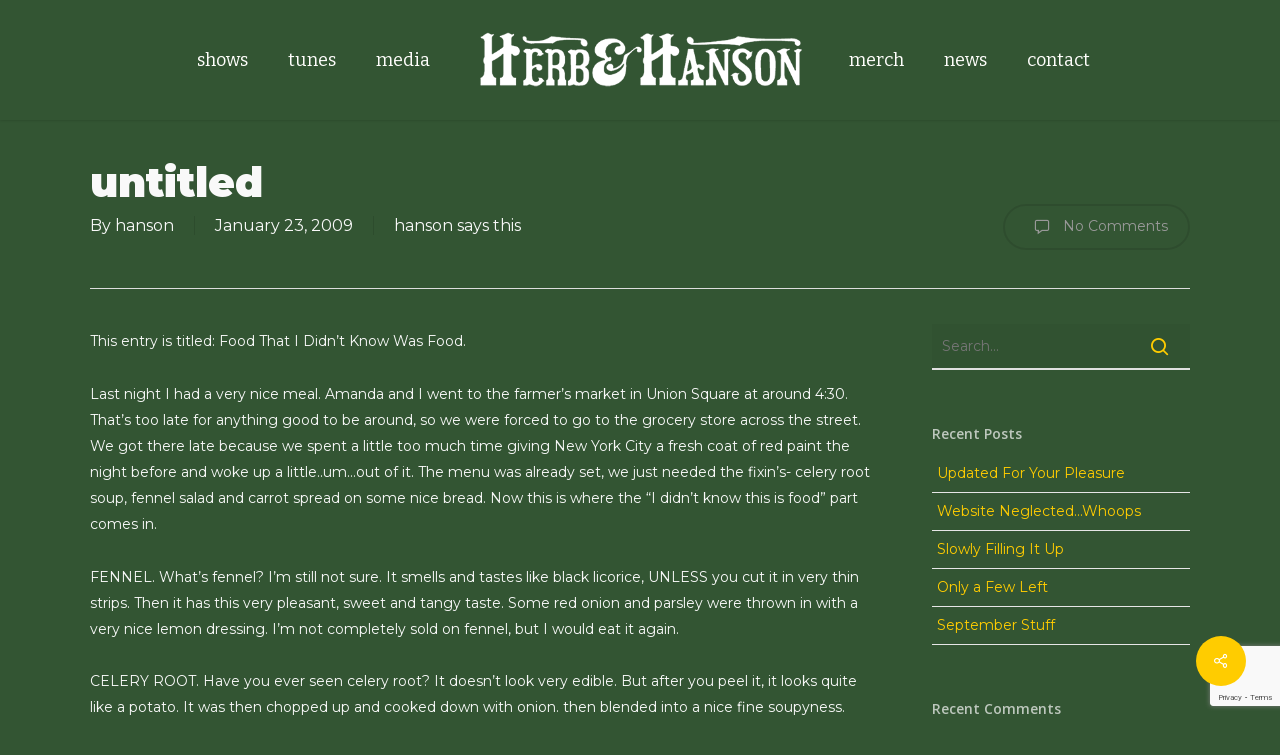

--- FILE ---
content_type: text/html; charset=UTF-8
request_url: http://herbandhanson.com/2009/01/hanson-says-this-521/
body_size: 17469
content:
<!doctype html>
<html lang="en-US" class="no-js">
<head>
	<meta charset="UTF-8">
	<meta name="viewport" content="width=device-width, initial-scale=1, maximum-scale=1, user-scalable=0" /><title>untitled &#8211; Herb &amp; Hanson</title>
<meta name='robots' content='max-image-preview:large' />
	<style>img:is([sizes="auto" i], [sizes^="auto," i]) { contain-intrinsic-size: 3000px 1500px }</style>
	<link rel='dns-prefetch' href='//fonts.googleapis.com' />
<link rel='dns-prefetch' href='//maxcdn.bootstrapcdn.com' />
<link rel="alternate" type="application/rss+xml" title="Herb &amp; Hanson &raquo; Feed" href="http://herbandhanson.com/feed/" />
<link rel="alternate" type="application/rss+xml" title="Herb &amp; Hanson &raquo; Comments Feed" href="http://herbandhanson.com/comments/feed/" />
<link rel="alternate" type="application/rss+xml" title="Herb &amp; Hanson &raquo; untitled Comments Feed" href="http://herbandhanson.com/2009/01/hanson-says-this-521/feed/" />
<script type="text/javascript">
/* <![CDATA[ */
window._wpemojiSettings = {"baseUrl":"https:\/\/s.w.org\/images\/core\/emoji\/16.0.1\/72x72\/","ext":".png","svgUrl":"https:\/\/s.w.org\/images\/core\/emoji\/16.0.1\/svg\/","svgExt":".svg","source":{"concatemoji":"http:\/\/herbandhanson.com\/wp-includes\/js\/wp-emoji-release.min.js?ver=6.8.3"}};
/*! This file is auto-generated */
!function(s,n){var o,i,e;function c(e){try{var t={supportTests:e,timestamp:(new Date).valueOf()};sessionStorage.setItem(o,JSON.stringify(t))}catch(e){}}function p(e,t,n){e.clearRect(0,0,e.canvas.width,e.canvas.height),e.fillText(t,0,0);var t=new Uint32Array(e.getImageData(0,0,e.canvas.width,e.canvas.height).data),a=(e.clearRect(0,0,e.canvas.width,e.canvas.height),e.fillText(n,0,0),new Uint32Array(e.getImageData(0,0,e.canvas.width,e.canvas.height).data));return t.every(function(e,t){return e===a[t]})}function u(e,t){e.clearRect(0,0,e.canvas.width,e.canvas.height),e.fillText(t,0,0);for(var n=e.getImageData(16,16,1,1),a=0;a<n.data.length;a++)if(0!==n.data[a])return!1;return!0}function f(e,t,n,a){switch(t){case"flag":return n(e,"\ud83c\udff3\ufe0f\u200d\u26a7\ufe0f","\ud83c\udff3\ufe0f\u200b\u26a7\ufe0f")?!1:!n(e,"\ud83c\udde8\ud83c\uddf6","\ud83c\udde8\u200b\ud83c\uddf6")&&!n(e,"\ud83c\udff4\udb40\udc67\udb40\udc62\udb40\udc65\udb40\udc6e\udb40\udc67\udb40\udc7f","\ud83c\udff4\u200b\udb40\udc67\u200b\udb40\udc62\u200b\udb40\udc65\u200b\udb40\udc6e\u200b\udb40\udc67\u200b\udb40\udc7f");case"emoji":return!a(e,"\ud83e\udedf")}return!1}function g(e,t,n,a){var r="undefined"!=typeof WorkerGlobalScope&&self instanceof WorkerGlobalScope?new OffscreenCanvas(300,150):s.createElement("canvas"),o=r.getContext("2d",{willReadFrequently:!0}),i=(o.textBaseline="top",o.font="600 32px Arial",{});return e.forEach(function(e){i[e]=t(o,e,n,a)}),i}function t(e){var t=s.createElement("script");t.src=e,t.defer=!0,s.head.appendChild(t)}"undefined"!=typeof Promise&&(o="wpEmojiSettingsSupports",i=["flag","emoji"],n.supports={everything:!0,everythingExceptFlag:!0},e=new Promise(function(e){s.addEventListener("DOMContentLoaded",e,{once:!0})}),new Promise(function(t){var n=function(){try{var e=JSON.parse(sessionStorage.getItem(o));if("object"==typeof e&&"number"==typeof e.timestamp&&(new Date).valueOf()<e.timestamp+604800&&"object"==typeof e.supportTests)return e.supportTests}catch(e){}return null}();if(!n){if("undefined"!=typeof Worker&&"undefined"!=typeof OffscreenCanvas&&"undefined"!=typeof URL&&URL.createObjectURL&&"undefined"!=typeof Blob)try{var e="postMessage("+g.toString()+"("+[JSON.stringify(i),f.toString(),p.toString(),u.toString()].join(",")+"));",a=new Blob([e],{type:"text/javascript"}),r=new Worker(URL.createObjectURL(a),{name:"wpTestEmojiSupports"});return void(r.onmessage=function(e){c(n=e.data),r.terminate(),t(n)})}catch(e){}c(n=g(i,f,p,u))}t(n)}).then(function(e){for(var t in e)n.supports[t]=e[t],n.supports.everything=n.supports.everything&&n.supports[t],"flag"!==t&&(n.supports.everythingExceptFlag=n.supports.everythingExceptFlag&&n.supports[t]);n.supports.everythingExceptFlag=n.supports.everythingExceptFlag&&!n.supports.flag,n.DOMReady=!1,n.readyCallback=function(){n.DOMReady=!0}}).then(function(){return e}).then(function(){var e;n.supports.everything||(n.readyCallback(),(e=n.source||{}).concatemoji?t(e.concatemoji):e.wpemoji&&e.twemoji&&(t(e.twemoji),t(e.wpemoji)))}))}((window,document),window._wpemojiSettings);
/* ]]> */
</script>
<link rel='stylesheet' id='sbi_styles-css' href='http://herbandhanson.com/wp-content/plugins/instagram-feed/css/sbi-styles.min.css?ver=6.1.4' type='text/css' media='all' />
<style id='wp-emoji-styles-inline-css' type='text/css'>

	img.wp-smiley, img.emoji {
		display: inline !important;
		border: none !important;
		box-shadow: none !important;
		height: 1em !important;
		width: 1em !important;
		margin: 0 0.07em !important;
		vertical-align: -0.1em !important;
		background: none !important;
		padding: 0 !important;
	}
</style>
<link rel='stylesheet' id='wp-block-library-css' href='http://herbandhanson.com/wp-includes/css/dist/block-library/style.min.css?ver=6.8.3' type='text/css' media='all' />
<style id='classic-theme-styles-inline-css' type='text/css'>
/*! This file is auto-generated */
.wp-block-button__link{color:#fff;background-color:#32373c;border-radius:9999px;box-shadow:none;text-decoration:none;padding:calc(.667em + 2px) calc(1.333em + 2px);font-size:1.125em}.wp-block-file__button{background:#32373c;color:#fff;text-decoration:none}
</style>
<link rel='stylesheet' id='wc-blocks-vendors-style-css' href='http://herbandhanson.com/wp-content/plugins/woocommerce/packages/woocommerce-blocks/build/wc-blocks-vendors-style.css?ver=10.0.4' type='text/css' media='all' />
<link rel='stylesheet' id='wc-blocks-style-css' href='http://herbandhanson.com/wp-content/plugins/woocommerce/packages/woocommerce-blocks/build/wc-blocks-style.css?ver=10.0.4' type='text/css' media='all' />
<style id='global-styles-inline-css' type='text/css'>
:root{--wp--preset--aspect-ratio--square: 1;--wp--preset--aspect-ratio--4-3: 4/3;--wp--preset--aspect-ratio--3-4: 3/4;--wp--preset--aspect-ratio--3-2: 3/2;--wp--preset--aspect-ratio--2-3: 2/3;--wp--preset--aspect-ratio--16-9: 16/9;--wp--preset--aspect-ratio--9-16: 9/16;--wp--preset--color--black: #000000;--wp--preset--color--cyan-bluish-gray: #abb8c3;--wp--preset--color--white: #ffffff;--wp--preset--color--pale-pink: #f78da7;--wp--preset--color--vivid-red: #cf2e2e;--wp--preset--color--luminous-vivid-orange: #ff6900;--wp--preset--color--luminous-vivid-amber: #fcb900;--wp--preset--color--light-green-cyan: #7bdcb5;--wp--preset--color--vivid-green-cyan: #00d084;--wp--preset--color--pale-cyan-blue: #8ed1fc;--wp--preset--color--vivid-cyan-blue: #0693e3;--wp--preset--color--vivid-purple: #9b51e0;--wp--preset--gradient--vivid-cyan-blue-to-vivid-purple: linear-gradient(135deg,rgba(6,147,227,1) 0%,rgb(155,81,224) 100%);--wp--preset--gradient--light-green-cyan-to-vivid-green-cyan: linear-gradient(135deg,rgb(122,220,180) 0%,rgb(0,208,130) 100%);--wp--preset--gradient--luminous-vivid-amber-to-luminous-vivid-orange: linear-gradient(135deg,rgba(252,185,0,1) 0%,rgba(255,105,0,1) 100%);--wp--preset--gradient--luminous-vivid-orange-to-vivid-red: linear-gradient(135deg,rgba(255,105,0,1) 0%,rgb(207,46,46) 100%);--wp--preset--gradient--very-light-gray-to-cyan-bluish-gray: linear-gradient(135deg,rgb(238,238,238) 0%,rgb(169,184,195) 100%);--wp--preset--gradient--cool-to-warm-spectrum: linear-gradient(135deg,rgb(74,234,220) 0%,rgb(151,120,209) 20%,rgb(207,42,186) 40%,rgb(238,44,130) 60%,rgb(251,105,98) 80%,rgb(254,248,76) 100%);--wp--preset--gradient--blush-light-purple: linear-gradient(135deg,rgb(255,206,236) 0%,rgb(152,150,240) 100%);--wp--preset--gradient--blush-bordeaux: linear-gradient(135deg,rgb(254,205,165) 0%,rgb(254,45,45) 50%,rgb(107,0,62) 100%);--wp--preset--gradient--luminous-dusk: linear-gradient(135deg,rgb(255,203,112) 0%,rgb(199,81,192) 50%,rgb(65,88,208) 100%);--wp--preset--gradient--pale-ocean: linear-gradient(135deg,rgb(255,245,203) 0%,rgb(182,227,212) 50%,rgb(51,167,181) 100%);--wp--preset--gradient--electric-grass: linear-gradient(135deg,rgb(202,248,128) 0%,rgb(113,206,126) 100%);--wp--preset--gradient--midnight: linear-gradient(135deg,rgb(2,3,129) 0%,rgb(40,116,252) 100%);--wp--preset--font-size--small: 13px;--wp--preset--font-size--medium: 20px;--wp--preset--font-size--large: 36px;--wp--preset--font-size--x-large: 42px;--wp--preset--spacing--20: 0.44rem;--wp--preset--spacing--30: 0.67rem;--wp--preset--spacing--40: 1rem;--wp--preset--spacing--50: 1.5rem;--wp--preset--spacing--60: 2.25rem;--wp--preset--spacing--70: 3.38rem;--wp--preset--spacing--80: 5.06rem;--wp--preset--shadow--natural: 6px 6px 9px rgba(0, 0, 0, 0.2);--wp--preset--shadow--deep: 12px 12px 50px rgba(0, 0, 0, 0.4);--wp--preset--shadow--sharp: 6px 6px 0px rgba(0, 0, 0, 0.2);--wp--preset--shadow--outlined: 6px 6px 0px -3px rgba(255, 255, 255, 1), 6px 6px rgba(0, 0, 0, 1);--wp--preset--shadow--crisp: 6px 6px 0px rgba(0, 0, 0, 1);}:where(.is-layout-flex){gap: 0.5em;}:where(.is-layout-grid){gap: 0.5em;}body .is-layout-flex{display: flex;}.is-layout-flex{flex-wrap: wrap;align-items: center;}.is-layout-flex > :is(*, div){margin: 0;}body .is-layout-grid{display: grid;}.is-layout-grid > :is(*, div){margin: 0;}:where(.wp-block-columns.is-layout-flex){gap: 2em;}:where(.wp-block-columns.is-layout-grid){gap: 2em;}:where(.wp-block-post-template.is-layout-flex){gap: 1.25em;}:where(.wp-block-post-template.is-layout-grid){gap: 1.25em;}.has-black-color{color: var(--wp--preset--color--black) !important;}.has-cyan-bluish-gray-color{color: var(--wp--preset--color--cyan-bluish-gray) !important;}.has-white-color{color: var(--wp--preset--color--white) !important;}.has-pale-pink-color{color: var(--wp--preset--color--pale-pink) !important;}.has-vivid-red-color{color: var(--wp--preset--color--vivid-red) !important;}.has-luminous-vivid-orange-color{color: var(--wp--preset--color--luminous-vivid-orange) !important;}.has-luminous-vivid-amber-color{color: var(--wp--preset--color--luminous-vivid-amber) !important;}.has-light-green-cyan-color{color: var(--wp--preset--color--light-green-cyan) !important;}.has-vivid-green-cyan-color{color: var(--wp--preset--color--vivid-green-cyan) !important;}.has-pale-cyan-blue-color{color: var(--wp--preset--color--pale-cyan-blue) !important;}.has-vivid-cyan-blue-color{color: var(--wp--preset--color--vivid-cyan-blue) !important;}.has-vivid-purple-color{color: var(--wp--preset--color--vivid-purple) !important;}.has-black-background-color{background-color: var(--wp--preset--color--black) !important;}.has-cyan-bluish-gray-background-color{background-color: var(--wp--preset--color--cyan-bluish-gray) !important;}.has-white-background-color{background-color: var(--wp--preset--color--white) !important;}.has-pale-pink-background-color{background-color: var(--wp--preset--color--pale-pink) !important;}.has-vivid-red-background-color{background-color: var(--wp--preset--color--vivid-red) !important;}.has-luminous-vivid-orange-background-color{background-color: var(--wp--preset--color--luminous-vivid-orange) !important;}.has-luminous-vivid-amber-background-color{background-color: var(--wp--preset--color--luminous-vivid-amber) !important;}.has-light-green-cyan-background-color{background-color: var(--wp--preset--color--light-green-cyan) !important;}.has-vivid-green-cyan-background-color{background-color: var(--wp--preset--color--vivid-green-cyan) !important;}.has-pale-cyan-blue-background-color{background-color: var(--wp--preset--color--pale-cyan-blue) !important;}.has-vivid-cyan-blue-background-color{background-color: var(--wp--preset--color--vivid-cyan-blue) !important;}.has-vivid-purple-background-color{background-color: var(--wp--preset--color--vivid-purple) !important;}.has-black-border-color{border-color: var(--wp--preset--color--black) !important;}.has-cyan-bluish-gray-border-color{border-color: var(--wp--preset--color--cyan-bluish-gray) !important;}.has-white-border-color{border-color: var(--wp--preset--color--white) !important;}.has-pale-pink-border-color{border-color: var(--wp--preset--color--pale-pink) !important;}.has-vivid-red-border-color{border-color: var(--wp--preset--color--vivid-red) !important;}.has-luminous-vivid-orange-border-color{border-color: var(--wp--preset--color--luminous-vivid-orange) !important;}.has-luminous-vivid-amber-border-color{border-color: var(--wp--preset--color--luminous-vivid-amber) !important;}.has-light-green-cyan-border-color{border-color: var(--wp--preset--color--light-green-cyan) !important;}.has-vivid-green-cyan-border-color{border-color: var(--wp--preset--color--vivid-green-cyan) !important;}.has-pale-cyan-blue-border-color{border-color: var(--wp--preset--color--pale-cyan-blue) !important;}.has-vivid-cyan-blue-border-color{border-color: var(--wp--preset--color--vivid-cyan-blue) !important;}.has-vivid-purple-border-color{border-color: var(--wp--preset--color--vivid-purple) !important;}.has-vivid-cyan-blue-to-vivid-purple-gradient-background{background: var(--wp--preset--gradient--vivid-cyan-blue-to-vivid-purple) !important;}.has-light-green-cyan-to-vivid-green-cyan-gradient-background{background: var(--wp--preset--gradient--light-green-cyan-to-vivid-green-cyan) !important;}.has-luminous-vivid-amber-to-luminous-vivid-orange-gradient-background{background: var(--wp--preset--gradient--luminous-vivid-amber-to-luminous-vivid-orange) !important;}.has-luminous-vivid-orange-to-vivid-red-gradient-background{background: var(--wp--preset--gradient--luminous-vivid-orange-to-vivid-red) !important;}.has-very-light-gray-to-cyan-bluish-gray-gradient-background{background: var(--wp--preset--gradient--very-light-gray-to-cyan-bluish-gray) !important;}.has-cool-to-warm-spectrum-gradient-background{background: var(--wp--preset--gradient--cool-to-warm-spectrum) !important;}.has-blush-light-purple-gradient-background{background: var(--wp--preset--gradient--blush-light-purple) !important;}.has-blush-bordeaux-gradient-background{background: var(--wp--preset--gradient--blush-bordeaux) !important;}.has-luminous-dusk-gradient-background{background: var(--wp--preset--gradient--luminous-dusk) !important;}.has-pale-ocean-gradient-background{background: var(--wp--preset--gradient--pale-ocean) !important;}.has-electric-grass-gradient-background{background: var(--wp--preset--gradient--electric-grass) !important;}.has-midnight-gradient-background{background: var(--wp--preset--gradient--midnight) !important;}.has-small-font-size{font-size: var(--wp--preset--font-size--small) !important;}.has-medium-font-size{font-size: var(--wp--preset--font-size--medium) !important;}.has-large-font-size{font-size: var(--wp--preset--font-size--large) !important;}.has-x-large-font-size{font-size: var(--wp--preset--font-size--x-large) !important;}
:where(.wp-block-post-template.is-layout-flex){gap: 1.25em;}:where(.wp-block-post-template.is-layout-grid){gap: 1.25em;}
:where(.wp-block-columns.is-layout-flex){gap: 2em;}:where(.wp-block-columns.is-layout-grid){gap: 2em;}
:root :where(.wp-block-pullquote){font-size: 1.5em;line-height: 1.6;}
</style>
<link rel='stylesheet' id='contact-form-7-css' href='http://herbandhanson.com/wp-content/plugins/contact-form-7/includes/css/styles.css?ver=5.7.6' type='text/css' media='all' />
<link rel='stylesheet' id='ctf_styles-css' href='http://herbandhanson.com/wp-content/plugins/custom-twitter-feeds/css/ctf-styles.min.css?ver=2.0.1' type='text/css' media='all' />
<link rel='stylesheet' id='responsive-lightbox-swipebox-css' href='http://herbandhanson.com/wp-content/plugins/responsive-lightbox/assets/swipebox/swipebox.min.css?ver=2.4.5' type='text/css' media='all' />
<link rel='stylesheet' id='salient-social-css' href='http://herbandhanson.com/wp-content/plugins/salient-social/css/style.css?ver=1.2.2' type='text/css' media='all' />
<style id='salient-social-inline-css' type='text/css'>

  .sharing-default-minimal .nectar-love.loved,
  body .nectar-social[data-color-override="override"].fixed > a:before, 
  body .nectar-social[data-color-override="override"].fixed .nectar-social-inner a,
  .sharing-default-minimal .nectar-social[data-color-override="override"] .nectar-social-inner a:hover,
  .nectar-social.vertical[data-color-override="override"] .nectar-social-inner a:hover {
    background-color: #ffcc00;
  }
  .nectar-social.hover .nectar-love.loved,
  .nectar-social.hover > .nectar-love-button a:hover,
  .nectar-social[data-color-override="override"].hover > div a:hover,
  #single-below-header .nectar-social[data-color-override="override"].hover > div a:hover,
  .nectar-social[data-color-override="override"].hover .share-btn:hover,
  .sharing-default-minimal .nectar-social[data-color-override="override"] .nectar-social-inner a {
    border-color: #ffcc00;
  }
  #single-below-header .nectar-social.hover .nectar-love.loved i,
  #single-below-header .nectar-social.hover[data-color-override="override"] a:hover,
  #single-below-header .nectar-social.hover[data-color-override="override"] a:hover i,
  #single-below-header .nectar-social.hover .nectar-love-button a:hover i,
  .nectar-love:hover i,
  .hover .nectar-love:hover .total_loves,
  .nectar-love.loved i,
  .nectar-social.hover .nectar-love.loved .total_loves,
  .nectar-social.hover .share-btn:hover, 
  .nectar-social[data-color-override="override"].hover .nectar-social-inner a:hover,
  .nectar-social[data-color-override="override"].hover > div:hover span,
  .sharing-default-minimal .nectar-social[data-color-override="override"] .nectar-social-inner a:not(:hover) i,
  .sharing-default-minimal .nectar-social[data-color-override="override"] .nectar-social-inner a:not(:hover) {
    color: #ffcc00;
  }
</style>
<link rel='stylesheet' id='woocommerce-layout-css' href='http://herbandhanson.com/wp-content/plugins/woocommerce/assets/css/woocommerce-layout.css?ver=7.7.0' type='text/css' media='all' />
<link rel='stylesheet' id='woocommerce-smallscreen-css' href='http://herbandhanson.com/wp-content/plugins/woocommerce/assets/css/woocommerce-smallscreen.css?ver=7.7.0' type='text/css' media='only screen and (max-width: 768px)' />
<link rel='stylesheet' id='woocommerce-general-css' href='http://herbandhanson.com/wp-content/plugins/woocommerce/assets/css/woocommerce.css?ver=7.7.0' type='text/css' media='all' />
<style id='woocommerce-inline-inline-css' type='text/css'>
.woocommerce form .form-row .required { visibility: visible; }
</style>
<link rel='stylesheet' id='font-awesome-css' href='http://herbandhanson.com/wp-content/themes/salient/css/font-awesome-legacy.min.css?ver=4.7.1' type='text/css' media='all' />
<link rel='stylesheet' id='salient-grid-system-css' href='http://herbandhanson.com/wp-content/themes/salient/css/build/grid-system.css?ver=14.0.4' type='text/css' media='all' />
<link rel='stylesheet' id='main-styles-css' href='http://herbandhanson.com/wp-content/themes/salient/css/build/style.css?ver=14.0.4' type='text/css' media='all' />
<link rel='stylesheet' id='nectar-header-layout-centered-logo-between-menu-css' href='http://herbandhanson.com/wp-content/themes/salient/css/build/header/header-layout-centered-logo-between-menu.css?ver=14.0.4' type='text/css' media='all' />
<link rel='stylesheet' id='nectar-single-styles-css' href='http://herbandhanson.com/wp-content/themes/salient/css/build/single.css?ver=14.0.4' type='text/css' media='all' />
<link rel='stylesheet' id='nectar_default_font_open_sans-css' href='https://fonts.googleapis.com/css?family=Open+Sans%3A300%2C400%2C600%2C700&#038;subset=latin%2Clatin-ext' type='text/css' media='all' />
<link rel='stylesheet' id='responsive-css' href='http://herbandhanson.com/wp-content/themes/salient/css/build/responsive.css?ver=14.0.4' type='text/css' media='all' />
<link rel='stylesheet' id='nectar-product-style-material-css' href='http://herbandhanson.com/wp-content/themes/salient/css/build/third-party/woocommerce/product-style-material.css?ver=14.0.4' type='text/css' media='all' />
<link rel='stylesheet' id='woocommerce-css' href='http://herbandhanson.com/wp-content/themes/salient/css/build/woocommerce.css?ver=14.0.4' type='text/css' media='all' />
<link rel='stylesheet' id='skin-original-css' href='http://herbandhanson.com/wp-content/themes/salient/css/build/skin-original.css?ver=14.0.4' type='text/css' media='all' />
<link rel='stylesheet' id='salient-wp-menu-dynamic-css' href='http://herbandhanson.com/wp-content/uploads/salient/menu-dynamic.css?ver=71901' type='text/css' media='all' />
<link rel='stylesheet' id='cff-css' href='http://herbandhanson.com/wp-content/plugins/custom-facebook-feed/assets/css/cff-style.min.css?ver=4.1.8' type='text/css' media='all' />
<link rel='stylesheet' id='sb-font-awesome-css' href='https://maxcdn.bootstrapcdn.com/font-awesome/4.7.0/css/font-awesome.min.css?ver=6.8.3' type='text/css' media='all' />
<link rel='stylesheet' id='dynamic-css-css' href='http://herbandhanson.com/wp-content/themes/salient/css/salient-dynamic-styles.css?ver=16910' type='text/css' media='all' />
<style id='dynamic-css-inline-css' type='text/css'>
#header-space{background-color:#335533}@media only screen and (min-width:1000px){body #ajax-content-wrap.no-scroll{min-height:calc(100vh - 120px);height:calc(100vh - 120px)!important;}}@media only screen and (min-width:1000px){#page-header-wrap.fullscreen-header,#page-header-wrap.fullscreen-header #page-header-bg,html:not(.nectar-box-roll-loaded) .nectar-box-roll > #page-header-bg.fullscreen-header,.nectar_fullscreen_zoom_recent_projects,#nectar_fullscreen_rows:not(.afterLoaded) > div{height:calc(100vh - 119px);}.wpb_row.vc_row-o-full-height.top-level,.wpb_row.vc_row-o-full-height.top-level > .col.span_12{min-height:calc(100vh - 119px);}html:not(.nectar-box-roll-loaded) .nectar-box-roll > #page-header-bg.fullscreen-header{top:120px;}.nectar-slider-wrap[data-fullscreen="true"]:not(.loaded),.nectar-slider-wrap[data-fullscreen="true"]:not(.loaded) .swiper-container{height:calc(100vh - 118px)!important;}.admin-bar .nectar-slider-wrap[data-fullscreen="true"]:not(.loaded),.admin-bar .nectar-slider-wrap[data-fullscreen="true"]:not(.loaded) .swiper-container{height:calc(100vh - 118px - 32px)!important;}}@media only screen and (max-width:999px){.using-mobile-browser #nectar_fullscreen_rows:not(.afterLoaded):not([data-mobile-disable="on"]) > div{height:calc(100vh - 124px);}.using-mobile-browser .wpb_row.vc_row-o-full-height.top-level,.using-mobile-browser .wpb_row.vc_row-o-full-height.top-level > .col.span_12,[data-permanent-transparent="1"].using-mobile-browser .wpb_row.vc_row-o-full-height.top-level,[data-permanent-transparent="1"].using-mobile-browser .wpb_row.vc_row-o-full-height.top-level > .col.span_12{min-height:calc(100vh - 124px);}html:not(.nectar-box-roll-loaded) .nectar-box-roll > #page-header-bg.fullscreen-header,.nectar_fullscreen_zoom_recent_projects,.nectar-slider-wrap[data-fullscreen="true"]:not(.loaded),.nectar-slider-wrap[data-fullscreen="true"]:not(.loaded) .swiper-container,#nectar_fullscreen_rows:not(.afterLoaded):not([data-mobile-disable="on"]) > div{height:calc(100vh - 71px);}.wpb_row.vc_row-o-full-height.top-level,.wpb_row.vc_row-o-full-height.top-level > .col.span_12{min-height:calc(100vh - 71px);}body[data-transparent-header="false"] #ajax-content-wrap.no-scroll{min-height:calc(100vh - 71px);height:calc(100vh - 71px);}}.post-type-archive-product.woocommerce .container-wrap,.tax-product_cat.woocommerce .container-wrap{background-color:#557755;}.woocommerce ul.products li.product.material,.woocommerce-page ul.products li.product.material{background-color:#446644;}.woocommerce ul.products li.product.minimal .product-wrap,.woocommerce ul.products li.product.minimal .background-color-expand,.woocommerce-page ul.products li.product.minimal .product-wrap,.woocommerce-page ul.products li.product.minimal .background-color-expand{background-color:#ffffff;}.screen-reader-text,.nectar-skip-to-content:not(:focus){border:0;clip:rect(1px,1px,1px,1px);clip-path:inset(50%);height:1px;margin:-1px;overflow:hidden;padding:0;position:absolute!important;width:1px;word-wrap:normal!important;}
</style>
<link rel='stylesheet' id='salient-child-style-css' href='http://herbandhanson.com/wp-content/themes/salient-child/style.css?ver=8.5.6.1535657491' type='text/css' media='all' />
<link rel='stylesheet' id='bsf-Defaults-css' href='http://herbandhanson.com/wp-content/uploads/smile_fonts/Defaults/Defaults.css?ver=3.19.11' type='text/css' media='all' />
<link rel='stylesheet' id='redux-google-fonts-salient_redux-css' href='http://fonts.googleapis.com/css?family=Bitter%3A400%2C700%7CMontserrat%3A400%2C900%2C700%2C600%2C500%2C300%2C400italic&#038;ver=1644939726' type='text/css' media='all' />
<script type="text/javascript" id="jquery-core-js-extra">
/* <![CDATA[ */
var ctf = {"ajax_url":"http:\/\/herbandhanson.com\/wp-admin\/admin-ajax.php"};
/* ]]> */
</script>
<script type="text/javascript" src="http://herbandhanson.com/wp-includes/js/jquery/jquery.min.js?ver=3.7.1" id="jquery-core-js"></script>
<script type="text/javascript" src="http://herbandhanson.com/wp-includes/js/jquery/jquery-migrate.min.js?ver=3.4.1" id="jquery-migrate-js"></script>
<script type="text/javascript" src="http://herbandhanson.com/wp-content/plugins/gigpress/scripts/gigpress.js?ver=6.8.3" id="gigpress-js-js"></script>
<script type="text/javascript" src="http://herbandhanson.com/wp-content/plugins/responsive-lightbox/assets/swipebox/jquery.swipebox.min.js?ver=2.4.5" id="responsive-lightbox-swipebox-js"></script>
<script type="text/javascript" src="http://herbandhanson.com/wp-includes/js/underscore.min.js?ver=1.13.7" id="underscore-js"></script>
<script type="text/javascript" src="http://herbandhanson.com/wp-content/plugins/responsive-lightbox/assets/infinitescroll/infinite-scroll.pkgd.min.js?ver=6.8.3" id="responsive-lightbox-infinite-scroll-js"></script>
<script type="text/javascript" id="responsive-lightbox-js-before">
/* <![CDATA[ */
var rlArgs = {"script":"swipebox","selector":"lightbox","customEvents":"","activeGalleries":true,"animation":true,"hideCloseButtonOnMobile":false,"removeBarsOnMobile":false,"hideBars":true,"hideBarsDelay":5000,"videoMaxWidth":1080,"useSVG":true,"loopAtEnd":false,"woocommerce_gallery":false,"ajaxurl":"http:\/\/herbandhanson.com\/wp-admin\/admin-ajax.php","nonce":"6cd44e7c18","preview":false,"postId":2776,"scriptExtension":false};
/* ]]> */
</script>
<script type="text/javascript" src="http://herbandhanson.com/wp-content/plugins/responsive-lightbox/js/front.js?ver=2.4.5" id="responsive-lightbox-js"></script>
<script type="text/javascript" src="http://herbandhanson.com/wp-content/plugins/woocommerce/assets/js/jquery-blockui/jquery.blockUI.min.js?ver=2.7.0-wc.7.7.0" id="jquery-blockui-js"></script>
<script type="text/javascript" id="wc-add-to-cart-js-extra">
/* <![CDATA[ */
var wc_add_to_cart_params = {"ajax_url":"\/wp-admin\/admin-ajax.php","wc_ajax_url":"\/?wc-ajax=%%endpoint%%","i18n_view_cart":"View cart","cart_url":"http:\/\/herbandhanson.com\/merch\/cart\/","is_cart":"","cart_redirect_after_add":"no"};
/* ]]> */
</script>
<script type="text/javascript" src="http://herbandhanson.com/wp-content/plugins/woocommerce/assets/js/frontend/add-to-cart.min.js?ver=7.7.0" id="wc-add-to-cart-js"></script>
<script type="text/javascript" src="http://herbandhanson.com/wp-content/plugins/js_composer_salient/assets/js/vendors/woocommerce-add-to-cart.js?ver=6.7.1" id="vc_woocommerce-add-to-cart-js-js"></script>
<link rel="https://api.w.org/" href="http://herbandhanson.com/wp-json/" /><link rel="alternate" title="JSON" type="application/json" href="http://herbandhanson.com/wp-json/wp/v2/posts/2776" /><link rel="EditURI" type="application/rsd+xml" title="RSD" href="http://herbandhanson.com/xmlrpc.php?rsd" />
<meta name="generator" content="WordPress 6.8.3" />
<meta name="generator" content="WooCommerce 7.7.0" />
<link rel="canonical" href="http://herbandhanson.com/2009/01/hanson-says-this-521/" />
<link rel='shortlink' href='http://herbandhanson.com/?p=2776' />
<link rel="alternate" title="oEmbed (JSON)" type="application/json+oembed" href="http://herbandhanson.com/wp-json/oembed/1.0/embed?url=http%3A%2F%2Fherbandhanson.com%2F2009%2F01%2Fhanson-says-this-521%2F" />
<link rel="alternate" title="oEmbed (XML)" type="text/xml+oembed" href="http://herbandhanson.com/wp-json/oembed/1.0/embed?url=http%3A%2F%2Fherbandhanson.com%2F2009%2F01%2Fhanson-says-this-521%2F&#038;format=xml" />
<link href="http://herbandhanson.com/?feed=gigpress" rel="alternate" type="application/rss+xml" title="Upcoming shows" />
<script type="text/javascript"> var root = document.getElementsByTagName( "html" )[0]; root.setAttribute( "class", "js" ); </script><!-- Global site tag (gtag.js) - Google Analytics -->
<script async src="https://www.googletagmanager.com/gtag/js?id=UA-126199001-1"></script>
<script>
  window.dataLayer = window.dataLayer || [];
  function gtag(){dataLayer.push(arguments);}
  gtag('js', new Date());

  gtag('config', 'UA-126199001-1');
</script>	<noscript><style>.woocommerce-product-gallery{ opacity: 1 !important; }</style></noscript>
	<style type="text/css">.recentcomments a{display:inline !important;padding:0 !important;margin:0 !important;}</style><meta name="generator" content="Powered by WPBakery Page Builder - drag and drop page builder for WordPress."/>
		<style type="text/css" id="wp-custom-css">
			div#archives-2.widget.widget_archive {
	display: none;
}

div#categories-2.widget.widget_categories {
	display: none;
}

div#meta-2.widget.widget_meta {
	display: none;
}

div#recent-posts-2.widget.widget_recent_entries li {
	padding-left: 5px;
  line-height: 1.5;
}

#sidebar .widget li.recentcomments {
	margin-bottom: 5px;
}

div#author-bio {
	display: none;
}

div#article-content-wrap .excerpt {
	display:none;
}

.masonry.classic_enhanced .masonry-blog-item .article-content-wrap {
	padding: 15px !important;
}

section.related.products {
    display: none;
}

.woocommerce .woocommerce-breadcrumb {
	 color: #cccccc;
}
	
.woocommerce .woocommerce-breadcrumb a {
	color: #ffcc00;
}

.woocommerce .summary .price {
	color: #ffffff !important;
}

p.woocommerce-mini-cart__empty-message {
	color: #666666;
}

.comment-list li.comment >div {
	background-color: #446644;
}

.comment-list .comment-author {
	color: #ffffff;
	font-weight: 900;
}		</style>
		<noscript><style> .wpb_animate_when_almost_visible { opacity: 1; }</style></noscript></head><body class="wp-singular post-template-default single single-post postid-2776 single-format-standard wp-theme-salient wp-child-theme-salient-child theme-salient woocommerce-no-js nectar-auto-lightbox original wpb-js-composer js-comp-ver-6.7.1 vc_responsive" data-footer-reveal="1" data-footer-reveal-shadow="none" data-header-format="centered-logo-between-menu" data-body-border="off" data-boxed-style="" data-header-breakpoint="1000" data-dropdown-style="minimal" data-cae="easeOutQuart" data-cad="700" data-megamenu-width="full-width" data-aie="zoom-out" data-ls="none" data-apte="horizontal_swipe" data-hhun="0" data-fancy-form-rcs="default" data-form-style="minimal" data-form-submit="regular" data-is="minimal" data-button-style="default" data-user-account-button="false" data-flex-cols="true" data-col-gap="default" data-header-inherit-rc="false" data-header-search="false" data-animated-anchors="true" data-ajax-transitions="false" data-full-width-header="true" data-slide-out-widget-area="true" data-slide-out-widget-area-style="slide-out-from-right" data-user-set-ocm="off" data-loading-animation="none" data-bg-header="false" data-responsive="1" data-ext-responsive="true" data-ext-padding="90" data-header-resize="1" data-header-color="custom" data-cart="false" data-remove-m-parallax="" data-remove-m-video-bgs="" data-m-animate="0" data-force-header-trans-color="light" data-smooth-scrolling="0" data-permanent-transparent="false" >
	
	<script type="text/javascript">
	 (function(window, document) {

		 if(navigator.userAgent.match(/(Android|iPod|iPhone|iPad|BlackBerry|IEMobile|Opera Mini)/)) {
			 document.body.className += " using-mobile-browser mobile ";
		 }

		 if( !("ontouchstart" in window) ) {

			 var body = document.querySelector("body");
			 var winW = window.innerWidth;
			 var bodyW = body.clientWidth;

			 if (winW > bodyW + 4) {
				 body.setAttribute("style", "--scroll-bar-w: " + (winW - bodyW - 4) + "px");
			 } else {
				 body.setAttribute("style", "--scroll-bar-w: 0px");
			 }
		 }

	 })(window, document);
   </script><a href="#ajax-content-wrap" class="nectar-skip-to-content">Skip to main content</a>	
	<div id="header-space"  data-header-mobile-fixed='1'></div> 
	
		<div id="header-outer" data-has-menu="true" data-has-buttons="no" data-header-button_style="default" data-using-pr-menu="false" data-mobile-fixed="1" data-ptnm="false" data-lhe="animated_underline" data-user-set-bg="#335533" data-format="centered-logo-between-menu" data-permanent-transparent="false" data-megamenu-rt="1" data-remove-fixed="0" data-header-resize="1" data-cart="false" data-transparency-option="" data-box-shadow="small" data-shrink-num="15" data-using-secondary="0" data-using-logo="1" data-logo-height="64" data-m-logo-height="48" data-padding="28" data-full-width="true" data-condense="false" >
		
<div id="search-outer" class="nectar">
	<div id="search">
		<div class="container">
			 <div id="search-box">
				 <div class="inner-wrap">
					 <div class="col span_12">
						  <form role="search" action="http://herbandhanson.com/" method="GET">
															<input type="text" name="s"  value="Start Typing..." aria-label="Search" data-placeholder="Start Typing..." />
							
						
												</form>
					</div><!--/span_12-->
				</div><!--/inner-wrap-->
			 </div><!--/search-box-->
			 <div id="close"><a href="#"><span class="screen-reader-text">Close Search</span>
				<span class="icon-salient-x" aria-hidden="true"></span>				 </a></div>
		 </div><!--/container-->
	</div><!--/search-->
</div><!--/search-outer-->

<header id="top">
	<div class="container">
		<div class="row">
			<div class="col span_3">
								<a id="logo" href="http://herbandhanson.com" data-supplied-ml-starting-dark="false" data-supplied-ml-starting="false" data-supplied-ml="false" >
					<img class="stnd skip-lazy default-logo dark-version" width="500" height="97" alt="Herb &amp; Hanson" src="http://herbandhanson.com/wp-content/uploads/2018/08/logo_hnh_transwhite_500.png" srcset="http://herbandhanson.com/wp-content/uploads/2018/08/logo_hnh_transwhite_500.png 1x, http://herbandhanson.com/wp-content/uploads/2018/08/logo_hnh_transwhite_1000.png 2x" />				</a>
							</div><!--/span_3-->

			<div class="col span_9 col_last">
									<div class="nectar-mobile-only mobile-header"><div class="inner"></div></div>
													<div class="slide-out-widget-area-toggle mobile-icon slide-out-from-right" data-custom-color="false" data-icon-animation="simple-transform">
						<div> <a href="#sidewidgetarea" aria-label="Navigation Menu" aria-expanded="false" class="closed">
							<span class="screen-reader-text">Menu</span><span aria-hidden="true"> <i class="lines-button x2"> <i class="lines"></i> </i> </span>
						</a></div>
					</div>
				
									<nav>
													<ul class="sf-menu">
								<li id="menu-item-27" class="menu-item menu-item-type-post_type menu-item-object-page nectar-regular-menu-item menu-item-27"><a href="http://herbandhanson.com/shows/"><span class="menu-title-text">shows</span></a></li>
<li id="menu-item-91" class="menu-item menu-item-type-post_type menu-item-object-page nectar-regular-menu-item menu-item-91"><a href="http://herbandhanson.com/tunes/"><span class="menu-title-text">tunes</span></a></li>
<li id="menu-item-217" class="menu-item menu-item-type-post_type menu-item-object-page nectar-regular-menu-item menu-item-217"><a href="http://herbandhanson.com/media/"><span class="menu-title-text">media</span></a></li>
<li id="menu-item-3115" class="menu-item menu-item-type-post_type menu-item-object-page nectar-regular-menu-item menu-item-3115"><a href="http://herbandhanson.com/merch/"><span class="menu-title-text">merch</span></a></li>
<li id="menu-item-3013" class="menu-item menu-item-type-post_type menu-item-object-page nectar-regular-menu-item menu-item-3013"><a href="http://herbandhanson.com/news/"><span class="menu-title-text">news</span></a></li>
<li id="menu-item-3086" class="menu-item menu-item-type-custom menu-item-object-custom nectar-regular-menu-item menu-item-3086"><a href="/#contact"><span class="menu-title-text">contact</span></a></li>
							</ul>
													<ul class="buttons sf-menu" data-user-set-ocm="off">

								
							</ul>
						
					</nav>

					<div class="logo-spacing" data-using-image="true"><img class="hidden-logo" alt="Herb &amp; Hanson" width="500" height="97" src="http://herbandhanson.com/wp-content/uploads/2018/08/logo_hnh_transwhite_500.png" /></div>
				</div><!--/span_9-->

				
			</div><!--/row-->
					</div><!--/container-->
	</header>		
	</div>
		<div id="ajax-content-wrap">


<div class="container-wrap" data-midnight="dark" data-remove-post-date="0" data-remove-post-author="0" data-remove-post-comment-number="0">
	<div class="container main-content">

		
	  <div class="row heading-title hentry" data-header-style="default">
		<div class="col span_12 section-title blog-title">
						  <h1 class="entry-title">untitled</h1>

						<div id="single-below-header" data-hide-on-mobile="false">
				<span class="meta-author vcard author"><span class="fn"><span class="author-leading">By</span> <a href="http://herbandhanson.com/author/hanson/" title="Posts by hanson" rel="author">hanson</a></span></span><span class="meta-date date updated">January 23, 2009</span><span class="meta-category"><a href="http://herbandhanson.com/category/hanson-says-this/">hanson says this</a></span>			</div><!--/single-below-header-->
					<div id="single-meta">

				<div class="meta-comment-count">
				  <a href="http://herbandhanson.com/2009/01/hanson-says-this-521/#respond"><i class="icon-default-style steadysets-icon-chat-3"></i> No Comments</a>
				</div>

					
			</div><!--/single-meta-->

					</div><!--/section-title-->
	  </div><!--/row-->

	
		<div class="row">

			
			<div class="post-area col  span_9">

			
<article id="post-2776" class="post-2776 post type-post status-publish format-standard category-hanson-says-this">
  
  <div class="inner-wrap">

		<div class="post-content" data-hide-featured-media="0">
      
        <div class="content-inner"><p>This entry is titled:  Food That I Didn&#8217;t Know Was Food.</p>
<p>Last night I had a very nice meal.  Amanda and I went to the farmer&#8217;s market in Union Square at around 4:30.  That&#8217;s too late for anything good to be around, so we were forced to go to the grocery store across the street.  We got there late because we spent a little too much time giving New York City a fresh coat of red paint the night before and woke up a little..um&#8230;out of it.  The menu was already set, we just needed the fixin&#8217;s- celery root soup, fennel salad and carrot spread on some nice bread.  Now this is where the &#8220;I didn&#8217;t know this is food&#8221; part comes in. </p>
<p>FENNEL.  What&#8217;s fennel?  I&#8217;m still not sure.  It smells and tastes like black licorice, UNLESS you cut it in very thin strips.  Then it has this very pleasant, sweet and tangy taste.  Some red onion and parsley were thrown in with a very nice lemon dressing.  I&#8217;m not completely sold on fennel, but I would eat it again.<br />
<br />CELERY ROOT.  Have you ever seen celery root?  It doesn&#8217;t look very edible.  But after you peel it, it looks quite like a potato.  It was then chopped up and cooked down with onion.  then blended into a nice fine soupyness.<br />
<br />CARROTS.  I was already aware that carrots were food, so nothing to write about there.</p>
<p>In the end, it was an incredible meal that I never knew was there for the having.  I find it quite exciting and interesting that someone who has lived as many years as I have are still able to go to the grocery store and find foods that I didn&#8217;t know existed.</p>
</div>        
      </div><!--/post-content-->
      
    </div><!--/inner-wrap-->
    
</article>
<div id="author-bio" class="" data-has-tags="false">

	<div class="span_12">

	<img alt='hanson' src='https://secure.gravatar.com/avatar/53fba3731130c732903e638add5f5ea3992c1fe64c1adb658bdd27db8bf502ea?s=80&#038;d=mm&#038;r=g' srcset='https://secure.gravatar.com/avatar/53fba3731130c732903e638add5f5ea3992c1fe64c1adb658bdd27db8bf502ea?s=160&#038;d=mm&#038;r=g 2x' class='avatar avatar-80 photo' height='80' width='80' loading='lazy' decoding='async'/>	<div id="author-info">

	  <h3 class="nectar-link-underline-effect"><span>About</span>

		hanson		</h3>
	  <p></p>

	</div>

	
	<div class="clear"></div>

	</div><!--/span_12-->

</div><!--/author-bio-->

		</div><!--/post-area-->

			
				<div id="sidebar" data-nectar-ss="1" class="col span_3 col_last">
					<div id="search-2" class="widget widget_search"><form role="search" method="get" class="search-form" action="http://herbandhanson.com/">
	<input type="text" class="search-field" placeholder="Search..." value="" name="s" title="Search for:" />
	<button type="submit" class="search-widget-btn"><span class="normal icon-salient-search" aria-hidden="true"></span><span class="text">Search</span></button>
</form></div>
		<div id="recent-posts-2" class="widget widget_recent_entries">
		<h4>Recent Posts</h4>
		<ul>
											<li>
					<a href="http://herbandhanson.com/2018/10/updated-for-your-pleasure/">Updated For Your Pleasure</a>
									</li>
											<li>
					<a href="http://herbandhanson.com/2017/06/website-neglected-whoops/">Website Neglected&#8230;Whoops</a>
									</li>
											<li>
					<a href="http://herbandhanson.com/2017/01/slowly-filling-it-up/">Slowly Filling It Up</a>
									</li>
											<li>
					<a href="http://herbandhanson.com/2016/11/only-a-few-left/">Only a Few Left</a>
									</li>
											<li>
					<a href="http://herbandhanson.com/2016/09/september-stuff/">September Stuff</a>
									</li>
					</ul>

		</div><div id="recent-comments-2" class="widget widget_recent_comments"><h4>Recent Comments</h4><ul id="recentcomments"><li class="recentcomments"><span class="comment-author-link"><a href="http://www.china-aba.com" class="url" rel="ugc external nofollow">Vertical garden planters</a></span> on <a href="http://herbandhanson.com/2015/04/trail-magic-acoustic-destruction/#comment-105">Trail Magic &#038; Acoustic Destruction</a></li><li class="recentcomments"><span class="comment-author-link">Chris Lee</span> on <a href="http://herbandhanson.com/2017/06/website-neglected-whoops/#comment-106">Website Neglected&#8230;Whoops</a></li><li class="recentcomments"><span class="comment-author-link"><a href="http://herbandhanson.com/2015/04/lots-of-chances-lots-of-choices/" class="url" rel="ugc">Lots of Chances, Lots of Choices - herb &amp; hanson</a></span> on <a href="http://herbandhanson.com/2015/04/trail-magic-acoustic-destruction/#comment-104">Trail Magic &#038; Acoustic Destruction</a></li><li class="recentcomments"><span class="comment-author-link"><a href="http://herbandhanson.com/2015/04/headin-south-this-week/" class="url" rel="ugc">Headin&#039; South This Week - herb &amp; hanson</a></span> on <a href="http://herbandhanson.com/2015/04/trail-magic-acoustic-destruction/#comment-103">Trail Magic &#038; Acoustic Destruction</a></li><li class="recentcomments"><span class="comment-author-link">Herb</span> on <a href="http://herbandhanson.com/2015/04/trail-magic-acoustic-destruction/#comment-102">Trail Magic &#038; Acoustic Destruction</a></li></ul></div><div id="archives-2" class="widget widget_archive"><h4>Archives</h4>
			<ul>
					<li><a href='http://herbandhanson.com/2018/10/'>October 2018</a></li>
	<li><a href='http://herbandhanson.com/2017/06/'>June 2017</a></li>
	<li><a href='http://herbandhanson.com/2017/01/'>January 2017</a></li>
	<li><a href='http://herbandhanson.com/2016/11/'>November 2016</a></li>
	<li><a href='http://herbandhanson.com/2016/09/'>September 2016</a></li>
	<li><a href='http://herbandhanson.com/2016/08/'>August 2016</a></li>
	<li><a href='http://herbandhanson.com/2016/04/'>April 2016</a></li>
	<li><a href='http://herbandhanson.com/2016/03/'>March 2016</a></li>
	<li><a href='http://herbandhanson.com/2016/02/'>February 2016</a></li>
	<li><a href='http://herbandhanson.com/2016/01/'>January 2016</a></li>
	<li><a href='http://herbandhanson.com/2015/12/'>December 2015</a></li>
	<li><a href='http://herbandhanson.com/2015/10/'>October 2015</a></li>
	<li><a href='http://herbandhanson.com/2015/09/'>September 2015</a></li>
	<li><a href='http://herbandhanson.com/2015/08/'>August 2015</a></li>
	<li><a href='http://herbandhanson.com/2015/07/'>July 2015</a></li>
	<li><a href='http://herbandhanson.com/2015/06/'>June 2015</a></li>
	<li><a href='http://herbandhanson.com/2015/05/'>May 2015</a></li>
	<li><a href='http://herbandhanson.com/2015/04/'>April 2015</a></li>
	<li><a href='http://herbandhanson.com/2015/03/'>March 2015</a></li>
	<li><a href='http://herbandhanson.com/2015/02/'>February 2015</a></li>
	<li><a href='http://herbandhanson.com/2015/01/'>January 2015</a></li>
	<li><a href='http://herbandhanson.com/2014/12/'>December 2014</a></li>
	<li><a href='http://herbandhanson.com/2014/11/'>November 2014</a></li>
	<li><a href='http://herbandhanson.com/2014/10/'>October 2014</a></li>
	<li><a href='http://herbandhanson.com/2014/09/'>September 2014</a></li>
	<li><a href='http://herbandhanson.com/2014/08/'>August 2014</a></li>
	<li><a href='http://herbandhanson.com/2014/07/'>July 2014</a></li>
	<li><a href='http://herbandhanson.com/2014/06/'>June 2014</a></li>
	<li><a href='http://herbandhanson.com/2014/05/'>May 2014</a></li>
	<li><a href='http://herbandhanson.com/2014/04/'>April 2014</a></li>
	<li><a href='http://herbandhanson.com/2014/03/'>March 2014</a></li>
	<li><a href='http://herbandhanson.com/2014/01/'>January 2014</a></li>
	<li><a href='http://herbandhanson.com/2013/12/'>December 2013</a></li>
	<li><a href='http://herbandhanson.com/2013/11/'>November 2013</a></li>
	<li><a href='http://herbandhanson.com/2013/08/'>August 2013</a></li>
	<li><a href='http://herbandhanson.com/2013/07/'>July 2013</a></li>
	<li><a href='http://herbandhanson.com/2013/06/'>June 2013</a></li>
	<li><a href='http://herbandhanson.com/2013/05/'>May 2013</a></li>
	<li><a href='http://herbandhanson.com/2013/04/'>April 2013</a></li>
	<li><a href='http://herbandhanson.com/2013/03/'>March 2013</a></li>
	<li><a href='http://herbandhanson.com/2013/02/'>February 2013</a></li>
	<li><a href='http://herbandhanson.com/2013/01/'>January 2013</a></li>
	<li><a href='http://herbandhanson.com/2012/12/'>December 2012</a></li>
	<li><a href='http://herbandhanson.com/2012/11/'>November 2012</a></li>
	<li><a href='http://herbandhanson.com/2012/10/'>October 2012</a></li>
	<li><a href='http://herbandhanson.com/2012/09/'>September 2012</a></li>
	<li><a href='http://herbandhanson.com/2012/08/'>August 2012</a></li>
	<li><a href='http://herbandhanson.com/2012/07/'>July 2012</a></li>
	<li><a href='http://herbandhanson.com/2012/06/'>June 2012</a></li>
	<li><a href='http://herbandhanson.com/2012/05/'>May 2012</a></li>
	<li><a href='http://herbandhanson.com/2012/04/'>April 2012</a></li>
	<li><a href='http://herbandhanson.com/2012/03/'>March 2012</a></li>
	<li><a href='http://herbandhanson.com/2012/02/'>February 2012</a></li>
	<li><a href='http://herbandhanson.com/2012/01/'>January 2012</a></li>
	<li><a href='http://herbandhanson.com/2011/12/'>December 2011</a></li>
	<li><a href='http://herbandhanson.com/2011/11/'>November 2011</a></li>
	<li><a href='http://herbandhanson.com/2011/10/'>October 2011</a></li>
	<li><a href='http://herbandhanson.com/2011/09/'>September 2011</a></li>
	<li><a href='http://herbandhanson.com/2011/08/'>August 2011</a></li>
	<li><a href='http://herbandhanson.com/2011/07/'>July 2011</a></li>
	<li><a href='http://herbandhanson.com/2011/06/'>June 2011</a></li>
	<li><a href='http://herbandhanson.com/2011/05/'>May 2011</a></li>
	<li><a href='http://herbandhanson.com/2011/04/'>April 2011</a></li>
	<li><a href='http://herbandhanson.com/2011/03/'>March 2011</a></li>
	<li><a href='http://herbandhanson.com/2011/02/'>February 2011</a></li>
	<li><a href='http://herbandhanson.com/2011/01/'>January 2011</a></li>
	<li><a href='http://herbandhanson.com/2010/12/'>December 2010</a></li>
	<li><a href='http://herbandhanson.com/2010/11/'>November 2010</a></li>
	<li><a href='http://herbandhanson.com/2010/10/'>October 2010</a></li>
	<li><a href='http://herbandhanson.com/2010/09/'>September 2010</a></li>
	<li><a href='http://herbandhanson.com/2010/08/'>August 2010</a></li>
	<li><a href='http://herbandhanson.com/2010/07/'>July 2010</a></li>
	<li><a href='http://herbandhanson.com/2010/06/'>June 2010</a></li>
	<li><a href='http://herbandhanson.com/2010/05/'>May 2010</a></li>
	<li><a href='http://herbandhanson.com/2010/04/'>April 2010</a></li>
	<li><a href='http://herbandhanson.com/2010/03/'>March 2010</a></li>
	<li><a href='http://herbandhanson.com/2010/02/'>February 2010</a></li>
	<li><a href='http://herbandhanson.com/2010/01/'>January 2010</a></li>
	<li><a href='http://herbandhanson.com/2009/12/'>December 2009</a></li>
	<li><a href='http://herbandhanson.com/2009/11/'>November 2009</a></li>
	<li><a href='http://herbandhanson.com/2009/10/'>October 2009</a></li>
	<li><a href='http://herbandhanson.com/2009/09/'>September 2009</a></li>
	<li><a href='http://herbandhanson.com/2009/08/'>August 2009</a></li>
	<li><a href='http://herbandhanson.com/2009/07/'>July 2009</a></li>
	<li><a href='http://herbandhanson.com/2009/06/'>June 2009</a></li>
	<li><a href='http://herbandhanson.com/2009/05/'>May 2009</a></li>
	<li><a href='http://herbandhanson.com/2009/04/'>April 2009</a></li>
	<li><a href='http://herbandhanson.com/2009/03/'>March 2009</a></li>
	<li><a href='http://herbandhanson.com/2009/02/'>February 2009</a></li>
	<li><a href='http://herbandhanson.com/2009/01/'>January 2009</a></li>
	<li><a href='http://herbandhanson.com/2008/12/'>December 2008</a></li>
	<li><a href='http://herbandhanson.com/2008/11/'>November 2008</a></li>
	<li><a href='http://herbandhanson.com/2008/10/'>October 2008</a></li>
	<li><a href='http://herbandhanson.com/2008/09/'>September 2008</a></li>
	<li><a href='http://herbandhanson.com/2008/08/'>August 2008</a></li>
	<li><a href='http://herbandhanson.com/2008/07/'>July 2008</a></li>
	<li><a href='http://herbandhanson.com/2008/06/'>June 2008</a></li>
	<li><a href='http://herbandhanson.com/2008/05/'>May 2008</a></li>
	<li><a href='http://herbandhanson.com/2008/04/'>April 2008</a></li>
	<li><a href='http://herbandhanson.com/2008/03/'>March 2008</a></li>
	<li><a href='http://herbandhanson.com/2008/02/'>February 2008</a></li>
	<li><a href='http://herbandhanson.com/2008/01/'>January 2008</a></li>
	<li><a href='http://herbandhanson.com/2007/12/'>December 2007</a></li>
	<li><a href='http://herbandhanson.com/2007/11/'>November 2007</a></li>
	<li><a href='http://herbandhanson.com/2007/10/'>October 2007</a></li>
	<li><a href='http://herbandhanson.com/2007/09/'>September 2007</a></li>
	<li><a href='http://herbandhanson.com/2007/08/'>August 2007</a></li>
	<li><a href='http://herbandhanson.com/2007/07/'>July 2007</a></li>
	<li><a href='http://herbandhanson.com/2007/06/'>June 2007</a></li>
	<li><a href='http://herbandhanson.com/2007/05/'>May 2007</a></li>
	<li><a href='http://herbandhanson.com/2007/04/'>April 2007</a></li>
	<li><a href='http://herbandhanson.com/2007/03/'>March 2007</a></li>
	<li><a href='http://herbandhanson.com/2007/02/'>February 2007</a></li>
	<li><a href='http://herbandhanson.com/2007/01/'>January 2007</a></li>
	<li><a href='http://herbandhanson.com/2006/12/'>December 2006</a></li>
	<li><a href='http://herbandhanson.com/2006/11/'>November 2006</a></li>
	<li><a href='http://herbandhanson.com/2006/10/'>October 2006</a></li>
	<li><a href='http://herbandhanson.com/2006/09/'>September 2006</a></li>
	<li><a href='http://herbandhanson.com/2006/08/'>August 2006</a></li>
	<li><a href='http://herbandhanson.com/2006/07/'>July 2006</a></li>
	<li><a href='http://herbandhanson.com/2006/06/'>June 2006</a></li>
	<li><a href='http://herbandhanson.com/2006/05/'>May 2006</a></li>
	<li><a href='http://herbandhanson.com/2006/04/'>April 2006</a></li>
	<li><a href='http://herbandhanson.com/2006/03/'>March 2006</a></li>
	<li><a href='http://herbandhanson.com/2006/02/'>February 2006</a></li>
	<li><a href='http://herbandhanson.com/2006/01/'>January 2006</a></li>
	<li><a href='http://herbandhanson.com/2005/12/'>December 2005</a></li>
	<li><a href='http://herbandhanson.com/2005/11/'>November 2005</a></li>
	<li><a href='http://herbandhanson.com/2005/10/'>October 2005</a></li>
	<li><a href='http://herbandhanson.com/2005/09/'>September 2005</a></li>
	<li><a href='http://herbandhanson.com/2005/08/'>August 2005</a></li>
	<li><a href='http://herbandhanson.com/2005/07/'>July 2005</a></li>
	<li><a href='http://herbandhanson.com/2005/06/'>June 2005</a></li>
	<li><a href='http://herbandhanson.com/2005/05/'>May 2005</a></li>
	<li><a href='http://herbandhanson.com/2005/04/'>April 2005</a></li>
	<li><a href='http://herbandhanson.com/2005/03/'>March 2005</a></li>
	<li><a href='http://herbandhanson.com/2005/02/'>February 2005</a></li>
	<li><a href='http://herbandhanson.com/2005/01/'>January 2005</a></li>
	<li><a href='http://herbandhanson.com/2004/12/'>December 2004</a></li>
	<li><a href='http://herbandhanson.com/2004/11/'>November 2004</a></li>
	<li><a href='http://herbandhanson.com/2004/10/'>October 2004</a></li>
	<li><a href='http://herbandhanson.com/2004/09/'>September 2004</a></li>
	<li><a href='http://herbandhanson.com/2004/08/'>August 2004</a></li>
	<li><a href='http://herbandhanson.com/2004/07/'>July 2004</a></li>
	<li><a href='http://herbandhanson.com/2004/06/'>June 2004</a></li>
	<li><a href='http://herbandhanson.com/2004/05/'>May 2004</a></li>
	<li><a href='http://herbandhanson.com/2004/04/'>April 2004</a></li>
	<li><a href='http://herbandhanson.com/2004/03/'>March 2004</a></li>
	<li><a href='http://herbandhanson.com/2004/02/'>February 2004</a></li>
	<li><a href='http://herbandhanson.com/2004/01/'>January 2004</a></li>
	<li><a href='http://herbandhanson.com/2003/12/'>December 2003</a></li>
			</ul>

			</div><div id="categories-2" class="widget widget_categories"><h4>Categories</h4>
			<ul>
					<li class="cat-item cat-item-35"><a href="http://herbandhanson.com/category/blogs/">blogs</a>
</li>
	<li class="cat-item cat-item-34"><a href="http://herbandhanson.com/category/gigs/">gigs</a>
</li>
	<li class="cat-item cat-item-33"><a href="http://herbandhanson.com/category/hanson-says-this/">hanson says this</a>
</li>
	<li class="cat-item cat-item-32"><a href="http://herbandhanson.com/category/herbs-eye-view/">herb&#039;s eye view</a>
</li>
	<li class="cat-item cat-item-31"><a href="http://herbandhanson.com/category/misc/">misc</a>
</li>
	<li class="cat-item cat-item-30"><a href="http://herbandhanson.com/category/updates/">updates</a>
</li>
			</ul>

			</div><div id="meta-2" class="widget widget_meta"><h4>Meta</h4>
		<ul>
						<li><a href="http://herbandhanson.com/wp-login.php">Log in</a></li>
			<li><a href="http://herbandhanson.com/feed/">Entries feed</a></li>
			<li><a href="http://herbandhanson.com/comments/feed/">Comments feed</a></li>

			<li><a href="https://wordpress.org/">WordPress.org</a></li>
		</ul>

		</div>				</div><!--/sidebar-->

			
		</div><!--/row-->

		<div class="row">

			
			<div class="comments-section" data-author-bio="true">
				
<div class="comment-wrap " data-midnight="dark" data-comments-open="true">


			<!-- If comments are open, but there are no comments. -->

	 

	<div id="respond" class="comment-respond">
		<h3 id="reply-title" class="comment-reply-title">Leave a Reply <small><a rel="nofollow" id="cancel-comment-reply-link" href="/2009/01/hanson-says-this-521/#respond" style="display:none;">Cancel Reply</a></small></h3><form action="http://herbandhanson.com/wp-comments-post.php" method="post" id="commentform" class="comment-form"><div class="row"><div class="col span_12"><label for="comment">My comment is..</label><textarea id="comment" name="comment" cols="45" rows="8" aria-required="true"></textarea></div></div><div class="row"> <div class="col span_4"><label for="author">Name <span class="required">*</span></label> <input id="author" name="author" type="text" value="" size="30" /></div>
<div class="col span_4"><label for="email">Email <span class="required">*</span></label><input id="email" name="email" type="text" value="" size="30" /></div>
<div class="col span_4 col_last"><label for="url">Website</label><input id="url" name="url" type="text" value="" size="30" /></div></div>
<p class="comment-form-cookies-consent"><input id="wp-comment-cookies-consent" name="wp-comment-cookies-consent" type="checkbox" value="yes" /><label for="wp-comment-cookies-consent">Save my name, email, and website in this browser for the next time I comment.</label></p>
<p class="form-submit"><input name="submit" type="submit" id="submit" class="submit" value="Submit Comment" /> <input type='hidden' name='comment_post_ID' value='2776' id='comment_post_ID' />
<input type='hidden' name='comment_parent' id='comment_parent' value='0' />
</p><p style="display: none;"><input type="hidden" id="akismet_comment_nonce" name="akismet_comment_nonce" value="79b20190fe" /></p><p style="display: none !important;"><label>&#916;<textarea name="ak_hp_textarea" cols="45" rows="8" maxlength="100"></textarea></label><input type="hidden" id="ak_js_1" name="ak_js" value="102"/><script>document.getElementById( "ak_js_1" ).setAttribute( "value", ( new Date() ).getTime() );</script></p></form>	</div><!-- #respond -->
	
</div>			</div>

		</div><!--/row-->

	</div><!--/container main-content-->
	</div><!--/container-wrap-->

<div class="nectar-social fixed" data-position="" data-rm-love="0" data-color-override="override"><a href="#"><i class="icon-default-style steadysets-icon-share"></i></a><div class="nectar-social-inner"><a class='facebook-share nectar-sharing' href='#' title='Share this'> <i class='fa fa-facebook'></i> <span class='social-text'>Share</span> </a><a class='twitter-share nectar-sharing' href='#' title='Tweet this'> <i class='fa fa-twitter'></i> <span class='social-text'>Tweet</span> </a><a class='linkedin-share nectar-sharing' href='#' title='Share this'> <i class='fa fa-linkedin'></i> <span class='social-text'>Share</span> </a><a class='pinterest-share nectar-sharing' href='#' title='Pin this'> <i class='fa fa-pinterest'></i> <span class='social-text'>Pin</span> </a></div></div>
<div id="footer-outer" data-cols="1" data-custom-color="false" data-disable-copyright="true" data-matching-section-color="false" data-copyright-line="true" data-using-bg-img="false" data-bg-img-overlay="0.7" data-full-width="false" data-using-widget-area="false" data-link-hover="default">
	
		
</div><!--/footer-outer-->


	<div id="slide-out-widget-area-bg" class="slide-out-from-right dark">
				</div>

		<div id="slide-out-widget-area" class="slide-out-from-right" data-dropdown-func="default" data-back-txt="Back">

			
			<div class="inner" data-prepend-menu-mobile="false">

				<a class="slide_out_area_close" href="#"><span class="screen-reader-text">Close Menu</span>
					<span class="icon-salient-x icon-default-style"></span>				</a>


									<div class="off-canvas-menu-container mobile-only" role="navigation">

						
						<ul class="menu">
							<li class="menu-item menu-item-type-post_type menu-item-object-page menu-item-27"><a href="http://herbandhanson.com/shows/">shows</a></li>
<li class="menu-item menu-item-type-post_type menu-item-object-page menu-item-91"><a href="http://herbandhanson.com/tunes/">tunes</a></li>
<li class="menu-item menu-item-type-post_type menu-item-object-page menu-item-217"><a href="http://herbandhanson.com/media/">media</a></li>
<li class="menu-item menu-item-type-post_type menu-item-object-page menu-item-3115"><a href="http://herbandhanson.com/merch/">merch</a></li>
<li class="menu-item menu-item-type-post_type menu-item-object-page menu-item-3013"><a href="http://herbandhanson.com/news/">news</a></li>
<li class="menu-item menu-item-type-custom menu-item-object-custom menu-item-3086"><a href="/#contact">contact</a></li>

						</ul>

						<ul class="menu secondary-header-items">
													</ul>
					</div>
					
				</div>

				<div class="bottom-meta-wrap"></div><!--/bottom-meta-wrap-->
				</div>
		
</div> <!--/ajax-content-wrap-->

	<a id="to-top" href="#" class="
	mobile-enabled	"><i class="fa fa-angle-up"></i></a>
	<script type="speculationrules">
{"prefetch":[{"source":"document","where":{"and":[{"href_matches":"\/*"},{"not":{"href_matches":["\/wp-*.php","\/wp-admin\/*","\/wp-content\/uploads\/*","\/wp-content\/*","\/wp-content\/plugins\/*","\/wp-content\/themes\/salient-child\/*","\/wp-content\/themes\/salient\/*","\/*\\?(.+)"]}},{"not":{"selector_matches":"a[rel~=\"nofollow\"]"}},{"not":{"selector_matches":".no-prefetch, .no-prefetch a"}}]},"eagerness":"conservative"}]}
</script>
<!-- Custom Facebook Feed JS -->
<script type="text/javascript">var cffajaxurl = "http://herbandhanson.com/wp-admin/admin-ajax.php";
var cfflinkhashtags = "true";
</script>
<!-- Instagram Feed JS -->
<script type="text/javascript">
var sbiajaxurl = "http://herbandhanson.com/wp-admin/admin-ajax.php";
</script>
	<script type="text/javascript">
		(function () {
			var c = document.body.className;
			c = c.replace(/woocommerce-no-js/, 'woocommerce-js');
			document.body.className = c;
		})();
	</script>
	<link rel='stylesheet' id='gigpress-css-css' href='http://herbandhanson.com/wp-content/plugins/gigpress/css/gigpress.css?ver=6.8.3' type='text/css' media='all' />
<link rel='stylesheet' id='nectar-woocommerce-non-critical-css' href='http://herbandhanson.com/wp-content/themes/salient/css/build/third-party/woocommerce/woocommerce-non-critical.css?ver=14.0.4' type='text/css' media='all' />
<link rel='stylesheet' id='nectar-ocm-core-css' href='http://herbandhanson.com/wp-content/themes/salient/css/build/off-canvas/core.css?ver=14.0.4' type='text/css' media='all' />
<script type="text/javascript" src="http://herbandhanson.com/wp-content/plugins/contact-form-7/includes/swv/js/index.js?ver=5.7.6" id="swv-js"></script>
<script type="text/javascript" id="contact-form-7-js-extra">
/* <![CDATA[ */
var wpcf7 = {"api":{"root":"http:\/\/herbandhanson.com\/wp-json\/","namespace":"contact-form-7\/v1"}};
/* ]]> */
</script>
<script type="text/javascript" src="http://herbandhanson.com/wp-content/plugins/contact-form-7/includes/js/index.js?ver=5.7.6" id="contact-form-7-js"></script>
<script type="text/javascript" id="salient-social-js-extra">
/* <![CDATA[ */
var nectarLove = {"ajaxurl":"http:\/\/herbandhanson.com\/wp-admin\/admin-ajax.php","postID":"2776","rooturl":"http:\/\/herbandhanson.com","loveNonce":"12226660c3"};
/* ]]> */
</script>
<script type="text/javascript" src="http://herbandhanson.com/wp-content/plugins/salient-social/js/salient-social.js?ver=1.2.2" id="salient-social-js"></script>
<script type="text/javascript" src="http://herbandhanson.com/wp-content/plugins/woocommerce/assets/js/js-cookie/js.cookie.min.js?ver=2.1.4-wc.7.7.0" id="js-cookie-js"></script>
<script type="text/javascript" id="woocommerce-js-extra">
/* <![CDATA[ */
var woocommerce_params = {"ajax_url":"\/wp-admin\/admin-ajax.php","wc_ajax_url":"\/?wc-ajax=%%endpoint%%"};
/* ]]> */
</script>
<script type="text/javascript" src="http://herbandhanson.com/wp-content/plugins/woocommerce/assets/js/frontend/woocommerce.min.js?ver=7.7.0" id="woocommerce-js"></script>
<script type="text/javascript" id="wc-cart-fragments-js-extra">
/* <![CDATA[ */
var wc_cart_fragments_params = {"ajax_url":"\/wp-admin\/admin-ajax.php","wc_ajax_url":"\/?wc-ajax=%%endpoint%%","cart_hash_key":"wc_cart_hash_6852c4f67883c4ead6f968e65efaa5c3","fragment_name":"wc_fragments_6852c4f67883c4ead6f968e65efaa5c3","request_timeout":"5000"};
/* ]]> */
</script>
<script type="text/javascript" src="http://herbandhanson.com/wp-content/plugins/woocommerce/assets/js/frontend/cart-fragments.min.js?ver=7.7.0" id="wc-cart-fragments-js"></script>
<script type="text/javascript" src="http://herbandhanson.com/wp-content/themes/salient/js/build/third-party/jquery.easing.min.js?ver=1.3" id="jquery-easing-js"></script>
<script type="text/javascript" src="http://herbandhanson.com/wp-content/themes/salient/js/build/third-party/jquery.mousewheel.min.js?ver=3.1.13" id="jquery-mousewheel-js"></script>
<script type="text/javascript" src="http://herbandhanson.com/wp-content/themes/salient/js/build/priority.js?ver=14.0.4" id="nectar_priority-js"></script>
<script type="text/javascript" src="http://herbandhanson.com/wp-content/themes/salient/js/build/third-party/transit.min.js?ver=0.9.9" id="nectar-transit-js"></script>
<script type="text/javascript" src="http://herbandhanson.com/wp-content/themes/salient/js/build/third-party/waypoints.js?ver=4.0.2" id="nectar-waypoints-js"></script>
<script type="text/javascript" src="http://herbandhanson.com/wp-content/plugins/salient-portfolio/js/third-party/imagesLoaded.min.js?ver=4.1.4" id="imagesLoaded-js"></script>
<script type="text/javascript" src="http://herbandhanson.com/wp-content/themes/salient/js/build/third-party/hoverintent.min.js?ver=1.9" id="hoverintent-js"></script>
<script type="text/javascript" src="http://herbandhanson.com/wp-content/themes/salient/js/build/third-party/anime.min.js?ver=4.5.1" id="anime-js"></script>
<script type="text/javascript" src="http://herbandhanson.com/wp-content/themes/salient/js/build/third-party/superfish.js?ver=1.5.8" id="superfish-js"></script>
<script type="text/javascript" id="nectar-frontend-js-extra">
/* <![CDATA[ */
var nectarLove = {"ajaxurl":"http:\/\/herbandhanson.com\/wp-admin\/admin-ajax.php","postID":"2776","rooturl":"http:\/\/herbandhanson.com","disqusComments":"false","loveNonce":"12226660c3","mapApiKey":""};
var nectarOptions = {"quick_search":"false","header_entrance":"false","mobile_header_format":"default","ocm_btn_position":"default","left_header_dropdown_func":"default","ajax_add_to_cart":"0","ocm_remove_ext_menu_items":"remove_images","woo_product_filter_toggle":"0","woo_sidebar_toggles":"true","woo_sticky_sidebar":"0","woo_minimal_product_hover":"default","woo_minimal_product_effect":"default","woo_related_upsell_carousel":"false","woo_product_variable_select":"default"};
var nectar_front_i18n = {"next":"Next","previous":"Previous"};
/* ]]> */
</script>
<script type="text/javascript" src="http://herbandhanson.com/wp-content/themes/salient/js/build/init.js?ver=14.0.4" id="nectar-frontend-js"></script>
<script type="text/javascript" src="http://herbandhanson.com/wp-content/themes/salient/js/build/third-party/stickkit.js?ver=1.0" id="stickykit-js"></script>
<script type="text/javascript" src="http://herbandhanson.com/wp-content/plugins/salient-core/js/third-party/touchswipe.min.js?ver=1.0" id="touchswipe-js"></script>
<script type="text/javascript" src="http://herbandhanson.com/wp-includes/js/comment-reply.min.js?ver=6.8.3" id="comment-reply-js" async="async" data-wp-strategy="async"></script>
<script type="text/javascript" src="http://herbandhanson.com/wp-content/plugins/custom-facebook-feed/assets/js/cff-scripts.min.js?ver=4.1.8" id="cffscripts-js"></script>
<script type="text/javascript" src="https://www.google.com/recaptcha/api.js?render=6LfxO4AUAAAAACnV2I5VKoeU0bb6Hm6m7RSWz4Nz&amp;ver=3.0" id="google-recaptcha-js"></script>
<script type="text/javascript" src="http://herbandhanson.com/wp-includes/js/dist/vendor/wp-polyfill.min.js?ver=3.15.0" id="wp-polyfill-js"></script>
<script type="text/javascript" id="wpcf7-recaptcha-js-extra">
/* <![CDATA[ */
var wpcf7_recaptcha = {"sitekey":"6LfxO4AUAAAAACnV2I5VKoeU0bb6Hm6m7RSWz4Nz","actions":{"homepage":"homepage","contactform":"contactform"}};
/* ]]> */
</script>
<script type="text/javascript" src="http://herbandhanson.com/wp-content/plugins/contact-form-7/modules/recaptcha/index.js?ver=5.7.6" id="wpcf7-recaptcha-js"></script>
<script defer type="text/javascript" src="http://herbandhanson.com/wp-content/plugins/akismet/_inc/akismet-frontend.js?ver=1684867849" id="akismet-frontend-js"></script>
</body>
</html>

--- FILE ---
content_type: text/html; charset=utf-8
request_url: https://www.google.com/recaptcha/api2/anchor?ar=1&k=6LfxO4AUAAAAACnV2I5VKoeU0bb6Hm6m7RSWz4Nz&co=aHR0cDovL2hlcmJhbmRoYW5zb24uY29tOjgw&hl=en&v=N67nZn4AqZkNcbeMu4prBgzg&size=invisible&anchor-ms=20000&execute-ms=30000&cb=tpd61lx3crl6
body_size: 48661
content:
<!DOCTYPE HTML><html dir="ltr" lang="en"><head><meta http-equiv="Content-Type" content="text/html; charset=UTF-8">
<meta http-equiv="X-UA-Compatible" content="IE=edge">
<title>reCAPTCHA</title>
<style type="text/css">
/* cyrillic-ext */
@font-face {
  font-family: 'Roboto';
  font-style: normal;
  font-weight: 400;
  font-stretch: 100%;
  src: url(//fonts.gstatic.com/s/roboto/v48/KFO7CnqEu92Fr1ME7kSn66aGLdTylUAMa3GUBHMdazTgWw.woff2) format('woff2');
  unicode-range: U+0460-052F, U+1C80-1C8A, U+20B4, U+2DE0-2DFF, U+A640-A69F, U+FE2E-FE2F;
}
/* cyrillic */
@font-face {
  font-family: 'Roboto';
  font-style: normal;
  font-weight: 400;
  font-stretch: 100%;
  src: url(//fonts.gstatic.com/s/roboto/v48/KFO7CnqEu92Fr1ME7kSn66aGLdTylUAMa3iUBHMdazTgWw.woff2) format('woff2');
  unicode-range: U+0301, U+0400-045F, U+0490-0491, U+04B0-04B1, U+2116;
}
/* greek-ext */
@font-face {
  font-family: 'Roboto';
  font-style: normal;
  font-weight: 400;
  font-stretch: 100%;
  src: url(//fonts.gstatic.com/s/roboto/v48/KFO7CnqEu92Fr1ME7kSn66aGLdTylUAMa3CUBHMdazTgWw.woff2) format('woff2');
  unicode-range: U+1F00-1FFF;
}
/* greek */
@font-face {
  font-family: 'Roboto';
  font-style: normal;
  font-weight: 400;
  font-stretch: 100%;
  src: url(//fonts.gstatic.com/s/roboto/v48/KFO7CnqEu92Fr1ME7kSn66aGLdTylUAMa3-UBHMdazTgWw.woff2) format('woff2');
  unicode-range: U+0370-0377, U+037A-037F, U+0384-038A, U+038C, U+038E-03A1, U+03A3-03FF;
}
/* math */
@font-face {
  font-family: 'Roboto';
  font-style: normal;
  font-weight: 400;
  font-stretch: 100%;
  src: url(//fonts.gstatic.com/s/roboto/v48/KFO7CnqEu92Fr1ME7kSn66aGLdTylUAMawCUBHMdazTgWw.woff2) format('woff2');
  unicode-range: U+0302-0303, U+0305, U+0307-0308, U+0310, U+0312, U+0315, U+031A, U+0326-0327, U+032C, U+032F-0330, U+0332-0333, U+0338, U+033A, U+0346, U+034D, U+0391-03A1, U+03A3-03A9, U+03B1-03C9, U+03D1, U+03D5-03D6, U+03F0-03F1, U+03F4-03F5, U+2016-2017, U+2034-2038, U+203C, U+2040, U+2043, U+2047, U+2050, U+2057, U+205F, U+2070-2071, U+2074-208E, U+2090-209C, U+20D0-20DC, U+20E1, U+20E5-20EF, U+2100-2112, U+2114-2115, U+2117-2121, U+2123-214F, U+2190, U+2192, U+2194-21AE, U+21B0-21E5, U+21F1-21F2, U+21F4-2211, U+2213-2214, U+2216-22FF, U+2308-230B, U+2310, U+2319, U+231C-2321, U+2336-237A, U+237C, U+2395, U+239B-23B7, U+23D0, U+23DC-23E1, U+2474-2475, U+25AF, U+25B3, U+25B7, U+25BD, U+25C1, U+25CA, U+25CC, U+25FB, U+266D-266F, U+27C0-27FF, U+2900-2AFF, U+2B0E-2B11, U+2B30-2B4C, U+2BFE, U+3030, U+FF5B, U+FF5D, U+1D400-1D7FF, U+1EE00-1EEFF;
}
/* symbols */
@font-face {
  font-family: 'Roboto';
  font-style: normal;
  font-weight: 400;
  font-stretch: 100%;
  src: url(//fonts.gstatic.com/s/roboto/v48/KFO7CnqEu92Fr1ME7kSn66aGLdTylUAMaxKUBHMdazTgWw.woff2) format('woff2');
  unicode-range: U+0001-000C, U+000E-001F, U+007F-009F, U+20DD-20E0, U+20E2-20E4, U+2150-218F, U+2190, U+2192, U+2194-2199, U+21AF, U+21E6-21F0, U+21F3, U+2218-2219, U+2299, U+22C4-22C6, U+2300-243F, U+2440-244A, U+2460-24FF, U+25A0-27BF, U+2800-28FF, U+2921-2922, U+2981, U+29BF, U+29EB, U+2B00-2BFF, U+4DC0-4DFF, U+FFF9-FFFB, U+10140-1018E, U+10190-1019C, U+101A0, U+101D0-101FD, U+102E0-102FB, U+10E60-10E7E, U+1D2C0-1D2D3, U+1D2E0-1D37F, U+1F000-1F0FF, U+1F100-1F1AD, U+1F1E6-1F1FF, U+1F30D-1F30F, U+1F315, U+1F31C, U+1F31E, U+1F320-1F32C, U+1F336, U+1F378, U+1F37D, U+1F382, U+1F393-1F39F, U+1F3A7-1F3A8, U+1F3AC-1F3AF, U+1F3C2, U+1F3C4-1F3C6, U+1F3CA-1F3CE, U+1F3D4-1F3E0, U+1F3ED, U+1F3F1-1F3F3, U+1F3F5-1F3F7, U+1F408, U+1F415, U+1F41F, U+1F426, U+1F43F, U+1F441-1F442, U+1F444, U+1F446-1F449, U+1F44C-1F44E, U+1F453, U+1F46A, U+1F47D, U+1F4A3, U+1F4B0, U+1F4B3, U+1F4B9, U+1F4BB, U+1F4BF, U+1F4C8-1F4CB, U+1F4D6, U+1F4DA, U+1F4DF, U+1F4E3-1F4E6, U+1F4EA-1F4ED, U+1F4F7, U+1F4F9-1F4FB, U+1F4FD-1F4FE, U+1F503, U+1F507-1F50B, U+1F50D, U+1F512-1F513, U+1F53E-1F54A, U+1F54F-1F5FA, U+1F610, U+1F650-1F67F, U+1F687, U+1F68D, U+1F691, U+1F694, U+1F698, U+1F6AD, U+1F6B2, U+1F6B9-1F6BA, U+1F6BC, U+1F6C6-1F6CF, U+1F6D3-1F6D7, U+1F6E0-1F6EA, U+1F6F0-1F6F3, U+1F6F7-1F6FC, U+1F700-1F7FF, U+1F800-1F80B, U+1F810-1F847, U+1F850-1F859, U+1F860-1F887, U+1F890-1F8AD, U+1F8B0-1F8BB, U+1F8C0-1F8C1, U+1F900-1F90B, U+1F93B, U+1F946, U+1F984, U+1F996, U+1F9E9, U+1FA00-1FA6F, U+1FA70-1FA7C, U+1FA80-1FA89, U+1FA8F-1FAC6, U+1FACE-1FADC, U+1FADF-1FAE9, U+1FAF0-1FAF8, U+1FB00-1FBFF;
}
/* vietnamese */
@font-face {
  font-family: 'Roboto';
  font-style: normal;
  font-weight: 400;
  font-stretch: 100%;
  src: url(//fonts.gstatic.com/s/roboto/v48/KFO7CnqEu92Fr1ME7kSn66aGLdTylUAMa3OUBHMdazTgWw.woff2) format('woff2');
  unicode-range: U+0102-0103, U+0110-0111, U+0128-0129, U+0168-0169, U+01A0-01A1, U+01AF-01B0, U+0300-0301, U+0303-0304, U+0308-0309, U+0323, U+0329, U+1EA0-1EF9, U+20AB;
}
/* latin-ext */
@font-face {
  font-family: 'Roboto';
  font-style: normal;
  font-weight: 400;
  font-stretch: 100%;
  src: url(//fonts.gstatic.com/s/roboto/v48/KFO7CnqEu92Fr1ME7kSn66aGLdTylUAMa3KUBHMdazTgWw.woff2) format('woff2');
  unicode-range: U+0100-02BA, U+02BD-02C5, U+02C7-02CC, U+02CE-02D7, U+02DD-02FF, U+0304, U+0308, U+0329, U+1D00-1DBF, U+1E00-1E9F, U+1EF2-1EFF, U+2020, U+20A0-20AB, U+20AD-20C0, U+2113, U+2C60-2C7F, U+A720-A7FF;
}
/* latin */
@font-face {
  font-family: 'Roboto';
  font-style: normal;
  font-weight: 400;
  font-stretch: 100%;
  src: url(//fonts.gstatic.com/s/roboto/v48/KFO7CnqEu92Fr1ME7kSn66aGLdTylUAMa3yUBHMdazQ.woff2) format('woff2');
  unicode-range: U+0000-00FF, U+0131, U+0152-0153, U+02BB-02BC, U+02C6, U+02DA, U+02DC, U+0304, U+0308, U+0329, U+2000-206F, U+20AC, U+2122, U+2191, U+2193, U+2212, U+2215, U+FEFF, U+FFFD;
}
/* cyrillic-ext */
@font-face {
  font-family: 'Roboto';
  font-style: normal;
  font-weight: 500;
  font-stretch: 100%;
  src: url(//fonts.gstatic.com/s/roboto/v48/KFO7CnqEu92Fr1ME7kSn66aGLdTylUAMa3GUBHMdazTgWw.woff2) format('woff2');
  unicode-range: U+0460-052F, U+1C80-1C8A, U+20B4, U+2DE0-2DFF, U+A640-A69F, U+FE2E-FE2F;
}
/* cyrillic */
@font-face {
  font-family: 'Roboto';
  font-style: normal;
  font-weight: 500;
  font-stretch: 100%;
  src: url(//fonts.gstatic.com/s/roboto/v48/KFO7CnqEu92Fr1ME7kSn66aGLdTylUAMa3iUBHMdazTgWw.woff2) format('woff2');
  unicode-range: U+0301, U+0400-045F, U+0490-0491, U+04B0-04B1, U+2116;
}
/* greek-ext */
@font-face {
  font-family: 'Roboto';
  font-style: normal;
  font-weight: 500;
  font-stretch: 100%;
  src: url(//fonts.gstatic.com/s/roboto/v48/KFO7CnqEu92Fr1ME7kSn66aGLdTylUAMa3CUBHMdazTgWw.woff2) format('woff2');
  unicode-range: U+1F00-1FFF;
}
/* greek */
@font-face {
  font-family: 'Roboto';
  font-style: normal;
  font-weight: 500;
  font-stretch: 100%;
  src: url(//fonts.gstatic.com/s/roboto/v48/KFO7CnqEu92Fr1ME7kSn66aGLdTylUAMa3-UBHMdazTgWw.woff2) format('woff2');
  unicode-range: U+0370-0377, U+037A-037F, U+0384-038A, U+038C, U+038E-03A1, U+03A3-03FF;
}
/* math */
@font-face {
  font-family: 'Roboto';
  font-style: normal;
  font-weight: 500;
  font-stretch: 100%;
  src: url(//fonts.gstatic.com/s/roboto/v48/KFO7CnqEu92Fr1ME7kSn66aGLdTylUAMawCUBHMdazTgWw.woff2) format('woff2');
  unicode-range: U+0302-0303, U+0305, U+0307-0308, U+0310, U+0312, U+0315, U+031A, U+0326-0327, U+032C, U+032F-0330, U+0332-0333, U+0338, U+033A, U+0346, U+034D, U+0391-03A1, U+03A3-03A9, U+03B1-03C9, U+03D1, U+03D5-03D6, U+03F0-03F1, U+03F4-03F5, U+2016-2017, U+2034-2038, U+203C, U+2040, U+2043, U+2047, U+2050, U+2057, U+205F, U+2070-2071, U+2074-208E, U+2090-209C, U+20D0-20DC, U+20E1, U+20E5-20EF, U+2100-2112, U+2114-2115, U+2117-2121, U+2123-214F, U+2190, U+2192, U+2194-21AE, U+21B0-21E5, U+21F1-21F2, U+21F4-2211, U+2213-2214, U+2216-22FF, U+2308-230B, U+2310, U+2319, U+231C-2321, U+2336-237A, U+237C, U+2395, U+239B-23B7, U+23D0, U+23DC-23E1, U+2474-2475, U+25AF, U+25B3, U+25B7, U+25BD, U+25C1, U+25CA, U+25CC, U+25FB, U+266D-266F, U+27C0-27FF, U+2900-2AFF, U+2B0E-2B11, U+2B30-2B4C, U+2BFE, U+3030, U+FF5B, U+FF5D, U+1D400-1D7FF, U+1EE00-1EEFF;
}
/* symbols */
@font-face {
  font-family: 'Roboto';
  font-style: normal;
  font-weight: 500;
  font-stretch: 100%;
  src: url(//fonts.gstatic.com/s/roboto/v48/KFO7CnqEu92Fr1ME7kSn66aGLdTylUAMaxKUBHMdazTgWw.woff2) format('woff2');
  unicode-range: U+0001-000C, U+000E-001F, U+007F-009F, U+20DD-20E0, U+20E2-20E4, U+2150-218F, U+2190, U+2192, U+2194-2199, U+21AF, U+21E6-21F0, U+21F3, U+2218-2219, U+2299, U+22C4-22C6, U+2300-243F, U+2440-244A, U+2460-24FF, U+25A0-27BF, U+2800-28FF, U+2921-2922, U+2981, U+29BF, U+29EB, U+2B00-2BFF, U+4DC0-4DFF, U+FFF9-FFFB, U+10140-1018E, U+10190-1019C, U+101A0, U+101D0-101FD, U+102E0-102FB, U+10E60-10E7E, U+1D2C0-1D2D3, U+1D2E0-1D37F, U+1F000-1F0FF, U+1F100-1F1AD, U+1F1E6-1F1FF, U+1F30D-1F30F, U+1F315, U+1F31C, U+1F31E, U+1F320-1F32C, U+1F336, U+1F378, U+1F37D, U+1F382, U+1F393-1F39F, U+1F3A7-1F3A8, U+1F3AC-1F3AF, U+1F3C2, U+1F3C4-1F3C6, U+1F3CA-1F3CE, U+1F3D4-1F3E0, U+1F3ED, U+1F3F1-1F3F3, U+1F3F5-1F3F7, U+1F408, U+1F415, U+1F41F, U+1F426, U+1F43F, U+1F441-1F442, U+1F444, U+1F446-1F449, U+1F44C-1F44E, U+1F453, U+1F46A, U+1F47D, U+1F4A3, U+1F4B0, U+1F4B3, U+1F4B9, U+1F4BB, U+1F4BF, U+1F4C8-1F4CB, U+1F4D6, U+1F4DA, U+1F4DF, U+1F4E3-1F4E6, U+1F4EA-1F4ED, U+1F4F7, U+1F4F9-1F4FB, U+1F4FD-1F4FE, U+1F503, U+1F507-1F50B, U+1F50D, U+1F512-1F513, U+1F53E-1F54A, U+1F54F-1F5FA, U+1F610, U+1F650-1F67F, U+1F687, U+1F68D, U+1F691, U+1F694, U+1F698, U+1F6AD, U+1F6B2, U+1F6B9-1F6BA, U+1F6BC, U+1F6C6-1F6CF, U+1F6D3-1F6D7, U+1F6E0-1F6EA, U+1F6F0-1F6F3, U+1F6F7-1F6FC, U+1F700-1F7FF, U+1F800-1F80B, U+1F810-1F847, U+1F850-1F859, U+1F860-1F887, U+1F890-1F8AD, U+1F8B0-1F8BB, U+1F8C0-1F8C1, U+1F900-1F90B, U+1F93B, U+1F946, U+1F984, U+1F996, U+1F9E9, U+1FA00-1FA6F, U+1FA70-1FA7C, U+1FA80-1FA89, U+1FA8F-1FAC6, U+1FACE-1FADC, U+1FADF-1FAE9, U+1FAF0-1FAF8, U+1FB00-1FBFF;
}
/* vietnamese */
@font-face {
  font-family: 'Roboto';
  font-style: normal;
  font-weight: 500;
  font-stretch: 100%;
  src: url(//fonts.gstatic.com/s/roboto/v48/KFO7CnqEu92Fr1ME7kSn66aGLdTylUAMa3OUBHMdazTgWw.woff2) format('woff2');
  unicode-range: U+0102-0103, U+0110-0111, U+0128-0129, U+0168-0169, U+01A0-01A1, U+01AF-01B0, U+0300-0301, U+0303-0304, U+0308-0309, U+0323, U+0329, U+1EA0-1EF9, U+20AB;
}
/* latin-ext */
@font-face {
  font-family: 'Roboto';
  font-style: normal;
  font-weight: 500;
  font-stretch: 100%;
  src: url(//fonts.gstatic.com/s/roboto/v48/KFO7CnqEu92Fr1ME7kSn66aGLdTylUAMa3KUBHMdazTgWw.woff2) format('woff2');
  unicode-range: U+0100-02BA, U+02BD-02C5, U+02C7-02CC, U+02CE-02D7, U+02DD-02FF, U+0304, U+0308, U+0329, U+1D00-1DBF, U+1E00-1E9F, U+1EF2-1EFF, U+2020, U+20A0-20AB, U+20AD-20C0, U+2113, U+2C60-2C7F, U+A720-A7FF;
}
/* latin */
@font-face {
  font-family: 'Roboto';
  font-style: normal;
  font-weight: 500;
  font-stretch: 100%;
  src: url(//fonts.gstatic.com/s/roboto/v48/KFO7CnqEu92Fr1ME7kSn66aGLdTylUAMa3yUBHMdazQ.woff2) format('woff2');
  unicode-range: U+0000-00FF, U+0131, U+0152-0153, U+02BB-02BC, U+02C6, U+02DA, U+02DC, U+0304, U+0308, U+0329, U+2000-206F, U+20AC, U+2122, U+2191, U+2193, U+2212, U+2215, U+FEFF, U+FFFD;
}
/* cyrillic-ext */
@font-face {
  font-family: 'Roboto';
  font-style: normal;
  font-weight: 900;
  font-stretch: 100%;
  src: url(//fonts.gstatic.com/s/roboto/v48/KFO7CnqEu92Fr1ME7kSn66aGLdTylUAMa3GUBHMdazTgWw.woff2) format('woff2');
  unicode-range: U+0460-052F, U+1C80-1C8A, U+20B4, U+2DE0-2DFF, U+A640-A69F, U+FE2E-FE2F;
}
/* cyrillic */
@font-face {
  font-family: 'Roboto';
  font-style: normal;
  font-weight: 900;
  font-stretch: 100%;
  src: url(//fonts.gstatic.com/s/roboto/v48/KFO7CnqEu92Fr1ME7kSn66aGLdTylUAMa3iUBHMdazTgWw.woff2) format('woff2');
  unicode-range: U+0301, U+0400-045F, U+0490-0491, U+04B0-04B1, U+2116;
}
/* greek-ext */
@font-face {
  font-family: 'Roboto';
  font-style: normal;
  font-weight: 900;
  font-stretch: 100%;
  src: url(//fonts.gstatic.com/s/roboto/v48/KFO7CnqEu92Fr1ME7kSn66aGLdTylUAMa3CUBHMdazTgWw.woff2) format('woff2');
  unicode-range: U+1F00-1FFF;
}
/* greek */
@font-face {
  font-family: 'Roboto';
  font-style: normal;
  font-weight: 900;
  font-stretch: 100%;
  src: url(//fonts.gstatic.com/s/roboto/v48/KFO7CnqEu92Fr1ME7kSn66aGLdTylUAMa3-UBHMdazTgWw.woff2) format('woff2');
  unicode-range: U+0370-0377, U+037A-037F, U+0384-038A, U+038C, U+038E-03A1, U+03A3-03FF;
}
/* math */
@font-face {
  font-family: 'Roboto';
  font-style: normal;
  font-weight: 900;
  font-stretch: 100%;
  src: url(//fonts.gstatic.com/s/roboto/v48/KFO7CnqEu92Fr1ME7kSn66aGLdTylUAMawCUBHMdazTgWw.woff2) format('woff2');
  unicode-range: U+0302-0303, U+0305, U+0307-0308, U+0310, U+0312, U+0315, U+031A, U+0326-0327, U+032C, U+032F-0330, U+0332-0333, U+0338, U+033A, U+0346, U+034D, U+0391-03A1, U+03A3-03A9, U+03B1-03C9, U+03D1, U+03D5-03D6, U+03F0-03F1, U+03F4-03F5, U+2016-2017, U+2034-2038, U+203C, U+2040, U+2043, U+2047, U+2050, U+2057, U+205F, U+2070-2071, U+2074-208E, U+2090-209C, U+20D0-20DC, U+20E1, U+20E5-20EF, U+2100-2112, U+2114-2115, U+2117-2121, U+2123-214F, U+2190, U+2192, U+2194-21AE, U+21B0-21E5, U+21F1-21F2, U+21F4-2211, U+2213-2214, U+2216-22FF, U+2308-230B, U+2310, U+2319, U+231C-2321, U+2336-237A, U+237C, U+2395, U+239B-23B7, U+23D0, U+23DC-23E1, U+2474-2475, U+25AF, U+25B3, U+25B7, U+25BD, U+25C1, U+25CA, U+25CC, U+25FB, U+266D-266F, U+27C0-27FF, U+2900-2AFF, U+2B0E-2B11, U+2B30-2B4C, U+2BFE, U+3030, U+FF5B, U+FF5D, U+1D400-1D7FF, U+1EE00-1EEFF;
}
/* symbols */
@font-face {
  font-family: 'Roboto';
  font-style: normal;
  font-weight: 900;
  font-stretch: 100%;
  src: url(//fonts.gstatic.com/s/roboto/v48/KFO7CnqEu92Fr1ME7kSn66aGLdTylUAMaxKUBHMdazTgWw.woff2) format('woff2');
  unicode-range: U+0001-000C, U+000E-001F, U+007F-009F, U+20DD-20E0, U+20E2-20E4, U+2150-218F, U+2190, U+2192, U+2194-2199, U+21AF, U+21E6-21F0, U+21F3, U+2218-2219, U+2299, U+22C4-22C6, U+2300-243F, U+2440-244A, U+2460-24FF, U+25A0-27BF, U+2800-28FF, U+2921-2922, U+2981, U+29BF, U+29EB, U+2B00-2BFF, U+4DC0-4DFF, U+FFF9-FFFB, U+10140-1018E, U+10190-1019C, U+101A0, U+101D0-101FD, U+102E0-102FB, U+10E60-10E7E, U+1D2C0-1D2D3, U+1D2E0-1D37F, U+1F000-1F0FF, U+1F100-1F1AD, U+1F1E6-1F1FF, U+1F30D-1F30F, U+1F315, U+1F31C, U+1F31E, U+1F320-1F32C, U+1F336, U+1F378, U+1F37D, U+1F382, U+1F393-1F39F, U+1F3A7-1F3A8, U+1F3AC-1F3AF, U+1F3C2, U+1F3C4-1F3C6, U+1F3CA-1F3CE, U+1F3D4-1F3E0, U+1F3ED, U+1F3F1-1F3F3, U+1F3F5-1F3F7, U+1F408, U+1F415, U+1F41F, U+1F426, U+1F43F, U+1F441-1F442, U+1F444, U+1F446-1F449, U+1F44C-1F44E, U+1F453, U+1F46A, U+1F47D, U+1F4A3, U+1F4B0, U+1F4B3, U+1F4B9, U+1F4BB, U+1F4BF, U+1F4C8-1F4CB, U+1F4D6, U+1F4DA, U+1F4DF, U+1F4E3-1F4E6, U+1F4EA-1F4ED, U+1F4F7, U+1F4F9-1F4FB, U+1F4FD-1F4FE, U+1F503, U+1F507-1F50B, U+1F50D, U+1F512-1F513, U+1F53E-1F54A, U+1F54F-1F5FA, U+1F610, U+1F650-1F67F, U+1F687, U+1F68D, U+1F691, U+1F694, U+1F698, U+1F6AD, U+1F6B2, U+1F6B9-1F6BA, U+1F6BC, U+1F6C6-1F6CF, U+1F6D3-1F6D7, U+1F6E0-1F6EA, U+1F6F0-1F6F3, U+1F6F7-1F6FC, U+1F700-1F7FF, U+1F800-1F80B, U+1F810-1F847, U+1F850-1F859, U+1F860-1F887, U+1F890-1F8AD, U+1F8B0-1F8BB, U+1F8C0-1F8C1, U+1F900-1F90B, U+1F93B, U+1F946, U+1F984, U+1F996, U+1F9E9, U+1FA00-1FA6F, U+1FA70-1FA7C, U+1FA80-1FA89, U+1FA8F-1FAC6, U+1FACE-1FADC, U+1FADF-1FAE9, U+1FAF0-1FAF8, U+1FB00-1FBFF;
}
/* vietnamese */
@font-face {
  font-family: 'Roboto';
  font-style: normal;
  font-weight: 900;
  font-stretch: 100%;
  src: url(//fonts.gstatic.com/s/roboto/v48/KFO7CnqEu92Fr1ME7kSn66aGLdTylUAMa3OUBHMdazTgWw.woff2) format('woff2');
  unicode-range: U+0102-0103, U+0110-0111, U+0128-0129, U+0168-0169, U+01A0-01A1, U+01AF-01B0, U+0300-0301, U+0303-0304, U+0308-0309, U+0323, U+0329, U+1EA0-1EF9, U+20AB;
}
/* latin-ext */
@font-face {
  font-family: 'Roboto';
  font-style: normal;
  font-weight: 900;
  font-stretch: 100%;
  src: url(//fonts.gstatic.com/s/roboto/v48/KFO7CnqEu92Fr1ME7kSn66aGLdTylUAMa3KUBHMdazTgWw.woff2) format('woff2');
  unicode-range: U+0100-02BA, U+02BD-02C5, U+02C7-02CC, U+02CE-02D7, U+02DD-02FF, U+0304, U+0308, U+0329, U+1D00-1DBF, U+1E00-1E9F, U+1EF2-1EFF, U+2020, U+20A0-20AB, U+20AD-20C0, U+2113, U+2C60-2C7F, U+A720-A7FF;
}
/* latin */
@font-face {
  font-family: 'Roboto';
  font-style: normal;
  font-weight: 900;
  font-stretch: 100%;
  src: url(//fonts.gstatic.com/s/roboto/v48/KFO7CnqEu92Fr1ME7kSn66aGLdTylUAMa3yUBHMdazQ.woff2) format('woff2');
  unicode-range: U+0000-00FF, U+0131, U+0152-0153, U+02BB-02BC, U+02C6, U+02DA, U+02DC, U+0304, U+0308, U+0329, U+2000-206F, U+20AC, U+2122, U+2191, U+2193, U+2212, U+2215, U+FEFF, U+FFFD;
}

</style>
<link rel="stylesheet" type="text/css" href="https://www.gstatic.com/recaptcha/releases/N67nZn4AqZkNcbeMu4prBgzg/styles__ltr.css">
<script nonce="nfR57v8ExcSu5vio94Pjng" type="text/javascript">window['__recaptcha_api'] = 'https://www.google.com/recaptcha/api2/';</script>
<script type="text/javascript" src="https://www.gstatic.com/recaptcha/releases/N67nZn4AqZkNcbeMu4prBgzg/recaptcha__en.js" nonce="nfR57v8ExcSu5vio94Pjng">
      
    </script></head>
<body><div id="rc-anchor-alert" class="rc-anchor-alert"></div>
<input type="hidden" id="recaptcha-token" value="[base64]">
<script type="text/javascript" nonce="nfR57v8ExcSu5vio94Pjng">
      recaptcha.anchor.Main.init("[\x22ainput\x22,[\x22bgdata\x22,\x22\x22,\[base64]/[base64]/[base64]/[base64]/[base64]/UltsKytdPUU6KEU8MjA0OD9SW2wrK109RT4+NnwxOTI6KChFJjY0NTEyKT09NTUyOTYmJk0rMTxjLmxlbmd0aCYmKGMuY2hhckNvZGVBdChNKzEpJjY0NTEyKT09NTYzMjA/[base64]/[base64]/[base64]/[base64]/[base64]/[base64]/[base64]\x22,\[base64]\\u003d\x22,\[base64]/CMO4wr86w454VDnCrsKqShfDph7CsRTCscKoIsOkwqAKwq/DixJUMiErw5FLwo4KdMKkclnDsxRFa3PDvMK8wq5+UMKbaMKnwpAmXsOkw71QL2ITwqbDl8KcNFLDssOewovDpMKcTyVYw4J/[base64]/[base64]/[base64]/[base64]/FCFKwq3DqFHCu8KPw644w4rDjCvDkEogU8K4w6fCtXpGEcKgOELCmsOswqtdw4/[base64]/Cs3BAwpIhw6gWwpDCjkolUmrCoMOwwowcw6HDvMKhw4B4e1F5w5LCp8OtworDucKFwqUVQMKaw5TDv8KIRsO6MMOIURpIAcOXw4/Ckx4twpTDvEQRwpxdw6rDiwhIccKlJ8KQZ8OrecOUw70nE8OSGAnDksOrOMKfwooAVm3CksK5wqHDgAvDtjIsSW9uO1Muwo3Dj0jDq0bDnsOFclnDhCnCqEXDnUzDkMKTwrdVwpkQS3kGwo/CunAsw4jDgcObwp/Dh3Y5w5/Cs1wGWn9Zw6U3T8KkwqvDs1jDglzCgcOBwrIbw50yBMO7wr7ClC5owr9BGnBFwqBAVlMkFmIrwpJsb8ODCcKtGigTcMOzNSjDqXnDkwjDnMK8w7DDssO7wqV5wrgjbMO1V8OXHDIFwqxSwqMTdRHDqMK4M394wrTDuXvCrjTCpV7CqlLDn8ONw4FIwol0w7srRi/CpGrDpW/[base64]/Dv8OxcBvCrA/CgsKGO8Oiw6zCvEDCscO6DMOHEMO+V1JRw4QZaMK7IsOoYMKfw5rDqAvDosK3w7UYCMOGAGjDl2l+wp0ZaMOkKCZcT8OWwqRHD13CmWbDmVfCqQ7Dj0hqwqgsw6TDpxnClgonwqk2w7HDphHDmcOXclHCnH/CuMO1wprDgsK8P2XDtsKnw4M/wrLDhcKhw4vDggxEOxUuw45qw48uFknCqEEWw6bCgcKoCygtEMKZwo7CtXg2wrJdXcOowrQ/RXfCkSvDhsOSacK4fGYzPsKuwosAwoLCtCZkM3AAMxxKwoLDnH8ew7YYwoFLHEXCrsOVwp/DthkhYMKWN8KGwrZyGV1HwpY1QsKcZsK3dysSIzrDoMKhwpbCl8KFX8Kgw6vCkA04wrHDvMKkWMKxwrlUwq/DvDYZw4zCscOcXMOeJ8KTwq7CksKxHMKowpZvw73Dj8KnMDcEwpLCtmUow6xbM3ZtwpHDt3vCvEnCvsOmWR/[base64]/[base64]/CnMOrw4IQwpbCqMKWMcKRwqDCisOCwpNLbcOpw63DlwXDvmzDrz/DvjPCusOzBsOGwpXCn8OkwoHDrsKCwp7Cr1HDusO6Z8OGLSjCk8ORB8K6w6Q8Bk9aAcOEZ8KHU1EfVW/Cn8K9w4nChcKpwp8Ew4pfMnXDsCTDl17DscKuw5rDo3hKw7YyeWY9wqbDvWrDgAxhAW/DshVQwojDpwbCvcKbw7LDrzHCjcOJw6d8w6k3wrdEwoTDqsOHw43CpQtqEzNMTxcxwpXDjsOhwrXDkMKnw7TDsGHCtxIscwN9FMKjKWbDtT8cw6PCvcK7AMOpwqF0EMKkwoLCt8KhwqomwovDpcOtw5zCrcKyVMKSODjCmcKJw5nCnz/[base64]/CksKzP00XLzRewrjDhTdowp3DtMK0XjvCj8OVw6vDj2PDhX3DlcKswpLCgMKNwoMJMcO9wrrDlBnCjknCtyLCtAhuwoc0wrHDpz/[base64]/Dt8OXfMOBQMOtcw/CsGzCnSfDlmXCusKvF8KyMsOtAVHDvSbDtQTDksKdwobCrsKFw5sBcsO4w61tDlzDt33CmTjDkQ3CsVYvc2XCksOuw5PCvsOOwpfCp1hccF7CtkZFacK2w5XCr8KNwqbDvw/DuztcTkoydGo6QwrCnF7DjsKvwqTCpMKeEsOswqjDq8O2e0PDtDHDgXTDiMKLPMONwqfCucKlw67Ds8OiMAFhwoxuwrfDp3Nowr/CuMO1w40Zw6BRwr/DusKDf3jDtlPDucO5woYmw7A2YMKPw4DColDDssOcw5vDoMOVJRLDmcOYwqPDvzHCkcOFYC7CjCkjw57CpMOSwrk/[base64]/IWEReRJ3wqHCkcO1woJ5XMO7wpxhw5gVw6fCscOZFxpZLV7CiMOWw6DCk07DjMOcTsK/JsOXXhDCgMK1eMO/[base64]/DjkLCssOLVMOFX1YAAkDDjcK8w758HBjChcKmwqvDisKAwpkRGMKKw4AVa8KfbcOFbsO6w6bDl8KNLnrDrjpTCGUgwpk9bcOKZSNDRMOkwpTDicO2wpRmJMO4w4TDlicJwoTDpcOdw4LDq8Kpwrtaw5/[base64]/CrsO6w79VAnLCrMKWHcKtKilvw5ZuUV0/[base64]/acKyDiLDqsKqwq7Dln/DqncFWMO6wobDscKuBi7CgsOJA8OUw60lcmXDnXRzw4XDr3Mvw7pFwq8cwoPDpsK5w6PCnTU/w4rDky8RX8K7AxACWcOUK2xVwqEww6I+Lx/[base64]/Ck3oyw5vCnAY1w6DDm3TCnDMsEcK0w4LDglVsworDnkcew5waPMOAeMKKTMOHH8KcEMOMB19/wqBow7rDsFo/[base64]/CksOMFB7CmsOWwp8WEhNbw6oaYRJOw6A7a8OcwpvDlMO8Y0hsPyjDv8Krw4rDpG/Cj8OAeMOrDl/DscK9I3bDqypMGjozVsKMwrHDocKewrHDvRQ9LsKveA3CvEc1wqBtwpXCkcKsCi82EMOOY8KwWUjDpi/DgcO2PDxcYEUTwqTDuEfDqF7CgRLCvsOfPsKjBsK4wpDDvMOvHh01wojCr8O/SiVsw6/[base64]/MMKNcUxew7PDqREJMMK4wodXwpR1w6puHBQCesKzw4B3MnNiw5V7w7jDt34VUsO4ejUkMHTDgX/DoidxwpVUw6TDmMOuKcKscFdwLsODOsO/w6UIw6h/NCXDph8gB8KnRkXClxDDusK0w6s5aMOrRMO6wotVwqFJw6vDp2pew5cmwp8tTsOjDGYsw4LDjcKMExDDrcOfw6puwpF+woJCdxnDii/[base64]/[base64]/[base64]/CsMOdwqDDjMKOKMK0wqdQwpQcVn4xYH1Dw6lpw5DDiVPDhsOQw5XCpsKnwo/[base64]/HcOiK8OCPyATEwVgwqbChXFiwpXCkRPCsi/DncKFVzPColBHO8Ohwr5ow4EjAMOjMUgHU8O9asKGw6QOw64wO1RudsO8wrnCqcOECcKiEg3Cj8KGJ8KowrPDqcOYw5sVw4fCnsOVw7kRSBRiwqvDusOEHnrDl8OGHsO0w7swdsOTf3VSWRrDjcK6b8Ktw6fDg8OSZFLDkgLDq1vDtA9UcMKTAcO/wo/CnMOtw7RGw7lganw9a8OUwo5CJ8OPVFbCncKYcVPCiQo5RyJ0NFLCosKCwqI8FwjCqcKUcGLDrVzCvMKew54mHMO7w6/Co8KRQMKJGVfDq8OLwpNawpvChsOOw5zDkETDgUklw6hWwrAxw7rDmMKvw7LCrsKaU8K5YMKvw61GwoLCrcKxwq99wr/CgHocYcK7L8OnNkzDs8K5THfDi8OQwpQxw4JxwpA9BcOuN8KYw6MLwojCh0/DisO0wqXDjMOYSD0wwpNTfsK/R8OMe8KcTcK5QiPCi0Aow6jDlsKawqrCvHROccKVa0INdMODw4t9wrxUbmXDigBBw5xZw6bCuMKzw7EnI8OOwqPCicOSbkvCrMKgwpASwpwNw5kCNsOxw5Zyw51yKDXDpBbChsKjw4EmwoQWw7rChcKtC8K4VFXCo8OMRcOXIzjDicKDChTDkkh0OxnDni/[base64]/woPDoB1SWQHDp8O4wqDDgMKYfMK/wqVWQj/[base64]/DlXk5w6HCi8KjBMOOasO4SsODZcKTJMKCZsO2JSNyX8O4KiNhCXsTwp59KcOxw5LCo8O4woDCglrChhfDs8OtScOYYHA2wqwbDXZeAcKPw5shR8O/[base64]/[base64]/[base64]/Cp8OIwoDCt1gcwr/CmhvCrMKXLHtYHjQ6wo7Cm8OIw4rCg8KCw6MeXSRVdGsJwp/ClWTCuVDCqMKjw4zCnMKxEn3DgFTDhcO5w77CkMOTwpQGE2LCgy5IR2PCrcO4RUDDhhLCqcOnwp/ChlcjWz5Ew7DDj0DDhTNjEQh+w6DDrEo8CAJ0DcKyYsOLHw7DnsKbQMONw4QPXUdBwpzCnsOdBsKbCjsHAcOXw7PCkhHCnUs4wr/DvsOrwrTCosONw6rCmcKLwoc6w7TCu8KZC8KiwrDCoStcwqwDdVDCpMKIw53Dk8KfRsOiO0jDhcOhdQDDpGLDgcKewrAPVcODw4PDjE3DhMOYexoAJ8KcMMKqwqbDn8Kdw6ZLwprDsjMqwobDn8K0w65uRcORdcKdNlrDkcO7IsKlwoYcC1J7UsKPw4F2wrd/[base64]/wpDDhXInFsKwOCgXwoJTw5dDw77CnSYRQMKQw4l2wrXDgsOZw5vCkC4hFkjDhsKJwqQHw67CjTdaWcOmXMKIw5tfw5AdbxXDocOKwqjDvjV4w5/Cgx1pw6vDj349wozDnUt1w45hKBzChUHDo8Kxwo/CgcKWwpZMw5/Cr8KvenfDnMOUX8KXwpdTwrEKw5nDlRBVwps6wpbCrnN2w47Co8Oswo4YGTnDnE9Sw63CskfDgybCl8OQAsKGa8KnwpfCpMKpwonCjMKmLcKXwpTDlMK+w6l1wqZCawd7EmkyBcOnWyXCucKucsK/w7p4JCVNwqBfIsOAH8KvR8OkwoU4woFTH8Oswr98N8Khw5MCw79jRcKldsOPA8OGP01ewp/[base64]/CkTDDu8Ksw7wIe8KjJh0Zw6rCpW7CoCDDtVfCq8O4w4V3e8K1wq7CqMKaQ8KNwrtpwqzCqEjDmsO7bcKdwrkBwrN/eBw4wqfCj8Ocbk58wrlmw4DClnRcw5c/FyJuw7shw5vDv8OtN1kAWg3DtMOlw6dvQcKkwo3Dn8OuXsKXYcOXBsKcbDfCoMKfwpDChMOmAywaT1PCuV5dwqDDoiTCiMO/DsOuDMOecEZICsK4wqzDrMOVwrNPCMO4TMKeP8OBJcKOwpRiwpkVw7/[base64]/[base64]/w49GZcOhZcKyw4vCq8KyfRTDmMOXw4nCqsKSGCfCjXLDhy5Twpw7wqzCosO6bBbDnD/[base64]/DignCkAB+LlDCiWtewrfCvS5/V8KFO8KGWlbDoUDCtWU4DsObEMOkwrXCtHkqw4fCrcKQwrpCOgHCmnlUF2XDpi07wpfDnSXCq0zCiQN6wqwrwqjCsUFRZEgIKsKVPW0IUMO3wp0owoAcw44vwr5cbBjDoBpwOcOgLMKVw6/CmsKUw5vCvWc9SsO8w5A4VcOPJG0XeFgSwqkfw41+wp/CkMKBPMOCw7/[base64]/CuG51M8O3w4tDw5XDjMKbFX04CWhOQcOFw5rDncOhwqHDgHBKw75pYFPClcKWDmbDtMOewqsIDMO1wrTCjRYdXMKoHmzDtibCvsOCWTJAw5l+XS/[base64]/[base64]/[base64]/[base64]/ZcOrJAXDoVzChsKtw6zCjH5cacObwokIDl4QeifCssOdUXHDtcKmwocQw68xaDPDpAcCwqPDmcKqw6zCrcKBw4pBHllaMUkhczDCgMOaYURGwo/[base64]/CucKtwrDCnEvClDnDmsOWwrlnw5LCmxlQwofCowHDkcKBw5/DlGInwpsrwqJmw6bDgH/[base64]/[base64]/w7rDk2EoPU18UcKpOcK3bGLCisO0REBDw5LCpsKWwp/DgTLDl03DmcOfwpHDvsOGw68XwqnCjMKMw6rCoy1QGsKowrfDi8KBw5QPdsOXw4DDhsO8w4p7VsODAyPCtQ0NwqHCt8O8IUXDv3xbw6NpcjdDb0TCvMOXRglSw5g1wr99ZWNgQnppw7XDgMObw6JqwowWcXIrJMO/OSxvbsKmwpHDlMKPfsOaR8Oqw7zCisKjCsOFPMKYwpAewootwpHDm8K2w6Q8wphvw5/DmMKbG8K8R8ObezLDhMKdw4IEJn/[base64]/wpUQG3vCqMK1aMKPXC0yHsKoeTw8S8K4asKfCgk3RcKrw4/DnMKyFcKgZS4EwqbDkyEDw4nCqivDu8K8w4c2XgLCr8OwScKdNsKXccK/[base64]/w5xhO3TCp8OGwq3Cu8OAwpHDu8OvwovDuTfCpMOvw6BDwrErw77DiW7CojrCigAoUMOlw4ZHw5/DiTDDgW/CmXkJGlrDnmjDhlYtw40udVzCtMOew5HDrsOPwpAwIMOKBcK3KsO/ZMOgw5YGw5huBMKOw5lYw5zDnnRPO8KcVsK7EcKvH0DDs8O2a0LChcKLwobDsgfDoC9zRsOmwoXDhipYLl8swq7ChMKPwrMEw61BwqjDhS1rwo3DncO9w7U/[base64]/CjxzDtE98w7dUKG8RIBnDg8ORaMOzw70rNghLfxLDncK9WGBnX20rY8OTTsKLLTRJQg/CrcOnbsKjM1l8YQ9PbyIAwrXDijJ4UcKIwq7CqgrCkwhZw4kMwqwVQlYCw6XCilfCnU/DrcKaw5JCw6gvfcOCw7wKwrzCvsKNYFbDhcKtbcKmLMKkwrDDpcOrw5bCgjnDsioJJDHCtAxALWbCv8OYw7Q8wobDm8Kmw4/[base64]/[base64]/DtV7CtMKSFsOEUT3ClVzDvWwNw5pIw4jDoy/CrivDq8OMYMOzT0jDrcKmNsOJd8O4Fl/Cu8OhwpvCoXtzUsKiI8KqwprDjjXDisO/wozCvsKTbcKJw7HClcOkw4fDsxAtPsKldsOnAyY1Q8O5YHrDkjjDg8KoV8K/[base64]/[base64]/[base64]/Dq3cMMVFVw5V9DwTDiT3CoU9qwqHCokp6JcKAw63DkcOIw4FKw5fDnhICTcKjDMOAwoh7wq/DpcORwo/DoMKww7zCmcOsTnvCnBEkf8KyM2tXd8O4O8K2wp7DpMOjMwnCrWnDvA/ChR9jwolOw50/E8ORwpDDg1YUIHBPw68OOA9vwpDCtkFKw5YJw7R0wqRaWsOafFw0wozCrWXDmcOawrjCjcO6wpYLDwzCtVsRw7XCvMOpwrcUwoFEwqLDimbDm2XCp8O+H8KLw6YMfD5bfcO5ScK5QgZzUFNbd8OMM8O9cMO1w4dEKhhowqHCi8K7U8KSPcK6wovDtMKTwoDClm/Dvy4GUsOQTcKhGMOdV8OdIcKnw5InwrB1woTDncKuSS5PYsKJw7/[base64]/DlmUcW1QIRMKiCcK9YMOucMKJwqFRw7JWw6BXfMOAw4wMPcOKaXYIXMOnw4krw7bCnS8dUCJrwpFtwq/[base64]/dkzCucO9AUrClsKCwr0hXm0gJDtMw7YJRMKLEGxxHnI8NcOTMMK9w6c0RxzDrTcyw44lwpd/w6nCtW7CvsOUAVs9N8KlMFlPFWjDuklPOMKUw7FxcsOvZVXCpWgNCw/[base64]/OgTDqsKxw5E5w6PDhnZqI8Ozwp7CrDrDjGdAwp/CmcOPw77CvcO3w4NAYsOlWngMF8OvUUhVEjJ7w4fDjRxmwrJjwoZLw5LDpwVPw5/[base64]/Do3kZwr/[base64]/CvH3DvcO/w5IEw4jDrcOafSXDvsOBw7UiSsKWwqrDhsKZNg8JfVjDvFcvwrxaHcK4DsKqwo4IwoQ7w47CjcOnLcKPw5lEwojCs8OfwrgGw6vDkW/DucOlIAJBwqPDshA1CsKeOsOUwpLCssK8w5nDtkjDocKveV1hw4/DnAnDuXrDqHbCqMO8wrsXw5fCq8O5wrB/XBp1HcOzakEXwqTChw9oUzpxX8OZZMOawpbCrAY5w4LDhzhLwr7ChcOGwoRdw7TCsWnChC/CrcKoVsOUdcOfw6gtwqN7wrHCqsOYZUVpSj7CjsKiw41cw4vDsDMzw7x9FcKYwrrCm8KpH8K/w7fDisKhw5JPw5F6I1pEwowZfBTCh0/Cg8KnFk7CiHnDoxtwJsOywqzDplEQwpDCi8K9IE5ow5zDrsOCYcKQLDPDnQjCkRQVwpJdZGzDn8Oow442UVHDsgfDrcOtO0rDkMK/CChdDsKsbkBlwrXDkcOJQmETw5txVSIpw6Q1JR/DocKDwpkmYcOcw77CocO/Ey7CoMOpw7XDoDvDisOkwownw4xNKy/CkcKkAsOrXS/DssKOEX7CpMO6wppzTyE3w7EGKEhoVcO3wqJ+wp3DrcOOw6BRUD3CgD4hwo5Xwog5w44ewr0cw4nCp8OFw78Me8KvFiDDhMKxwp1vwp/DmXnDgsO6w7EjPXFXw5LDmMK7woJACyxWw6TCjmTCjcObX8Ksw5/Ch1t4wphmw7k9wqXCg8K9w6JUM1DDiSnDtQ/CgMKWS8KdwoRPw6DDpcOQBg7CrGTCplDCkkDCjMOJUcOlU8KnSQzDqsO4w5LDmsOMbsKzwqbDi8OdQMOOL8KlF8Okw71xcMOYNMOAw6bCssKhwpozw7Z1wosKwoA9w6LDgsOawovCtcKSHTg2Nl5KYl8pwp0kw73DpcKww6bChUfCpsOwbDcjwpNIL0Iqw4RKU1fDuC/[base64]/CuVLDuzfDk8OowrLChHLCsMKxfsKQw540wqHClFMVCgcdPcK+OCIiDMOWJMKcYh7CpwPDhMKzFChKw4w+w5NZwqXDgcOHCXxOTsORwrbDnxLCpRTCqcOXwo/CuUlVVBs3wr9mwpDCnkHDjmLCnglEwo/Cq2HDnW3CrRPDjcOyw4sHw4FQDmnDncKMwrEYw7QpC8KRw7nDj8OAwp3ClgpEwrzCusKhIsOcwpjClcOwwq9Gw7bCt8KMw7o6woXCiMOgwq16w6/[base64]/DowQHM3XClcOWw6cmUsKtbnQLwp9sfXJZw6vDkcOcw67Ci1IXwqRSYjgVwrpewpzDmjxpw5hCAcKgw57Cn8OIwr9iw4dCLcOGwpjDssKiO8OPwo/DvH7DtFLCmcKZwqLDuTlvEzQZw5zDlnrDkcOXFh/Ct3tFw57DgCfCrg0Lw5YHwo7Dj8KjwpAqwpfDsz/DtMORw740Dz9swrEQKsOMw7rCm0bCnVDCvUPDrcK9w6V2w5TDh8K9wo/[base64]/CnBzCgz4Nw7/DrMKZf8Ofw6fDhi3ChcKTeMO+ShBtCMOXbBpLwpAywp0nw4Zew4EXw7hyScOUwrpuw53Dv8OOwqINw7DCpE4WLsKOecKVe8KUw77DqQo1YcKfasKgQEHDj0PDlWTCtERuVQ3DqhEJwojDtQLCsS9DV8Kpwp/DusKaw6DDvyw6L8KFFBg9wrNcw7PDnVDCssKmwoYmw6zDsMOodsOcFMKvVcK2asO9wpMsX8OMC2UUI8Kbw6XCjsO+wqHCh8Kww5bCnMOSNxl6KBDChMKsNTVpLz8bWjdsw7vCrMKJLDPCtMOeOETCmkBBwogew6/DtcKkw7hcWsO+wr0BeRnClMOWwpVpIwbDiUxww7XCiMOgw6jCozPDoXvDm8OGw4kbw68+bRQ1w6bCnBLCoMKrwoR/w5HDvcOUacOxwpNiwrpQw77Dn3/Dm8OHGFnDgsO2w6LChsONG8KKw6Z3wpIiRE55HQ53WU3DlXRbwqsLw7PCisKIw7HDrcODB8OgwqoQSMO4RMK0w6DCjnMJEwHCuD7DtF3Dk8Kjw7nDkMO5w5Nbw7EVPzTDrA3CtHvClQvDvcOrw5t9DsKUwoF7N8KTHMKwH8O5w5/[base64]/CjQHDtsO1wrfCnBHCpcK6wq3CvEzDocOfwp3CqMKVwpXDkVUJXsO0w54Jwr/ClMKbRk3ChsOTVmLDkhDDkwICwrjDtE7DiFXDosKWIU3ClcOHw5xkY8KhCA00YTfDsFAFwpRcC0XDjEzDucOLwrkowp8cw7hpA8OtwolnKMKUwowLXAMzwr7DuMO2IsOrSzcqwo92GMKwwrF9JxFsw5/Dn8ORw5guEX3Cr8OzIsOywrfCs8Kew7zDoR/CqcK3GCXDlGXCh2jCnSZ0MMOwwqrCmjTCs1dAWRDDkksvw5XDg8O8OH4fw71Rwp8awpPDjcOzw70qwpItwoHDiMKIZ8OQZMKkI8KcwqfCvsOtwpk6QMO8e0Row4vCicKYamNSLFZBZWdPw7nDl1MXOCtUTH7DuQPDjRfCi0ZMwp/DhRhTw7jCsSvDgMOww5AmKlMxP8O7IWHDm8Ovwo47QFHCvTIlwp/[base64]/Q8OvbMOtTz7DhcOmMmLCmETCgcKUOMOYKWJWfcOmw4EbUMObUV7Ds8O1PcOaw4R6wrwbPFXDiMKHZMKYR13Ct8KNw5Uow5Mrw7DCi8OHw5ljTn89Q8Knw5oWNcOvw4EIwqVVw5Bjc8K5eFXCjcOCB8K/WcO6fjLDo8ONwoDCkMOoHQt+w5HCr3w1KFzCp3HCs3Ayw6vDtSzCqyYzbmPCtmVnwoLDusOtw4XDtA4Rw4nDqcOiw5XCtGc/ZcKrwoNlwrZqLcOjEADDrcObHcK6THLCo8KSwr4uwqsGL8KlwoHCjRACw7jDqMOLdCXCqREYw4lPw6PDj8Obw55pwr3CkVkRw4I7w4IKd3HCjcK8UcOsOcOQGMKEYsKTHWN/cwddTVbCgcOsw4/[base64]/CssOBw7wew6Vaw7/DpsOUwq9Zw6Z0woPCgsO5E8OqT8K8SmwzJ8K9w57CrcOgCcKzw5fCigHDkMKHE17Dm8O+EDFjwpNFUMOPHsOfOcOcFcKvwoTDkjNawp1mw6cIwpI8w4PCjsKPwpvDjULDvlDDqF19bMOrfcOewoFDw53DhATDosOHX8ODw5teWTQ/w4xrwrImM8KLw4E3ZjA1w6PClUsTVMOnakjCgRJzwpsSTwTDj8O5QMOOw7rCvWknw5fCtMOMWgzDmlR1w74eQMKRWsOZfTprA8KXw43DgsOUGCg0Zh0/w5fDpxvCj1PCoMK1Y216I8KqPMOewqhpFMK3w5XDqSLDuiXCqBbDmnF8wr0xTlJyw6TCocK4aR/Dg8K0w6vCsTJtwrwOw7LDqQ3CjsKfDcKfwozDncKsw5/[base64]/ClndkwrvCn8K7ScK2a8KJC1low6DDlGnCsQbCsiItHcKMwrN0XxVIw4NSfnXChREtLsKWwo3Csh5JwpfCnTvCpcOiwrbDhyzDssKoPcKuw7LCvTXDisOlwpHClVvDpSBHwrISwpcIHWjCs8Ogwr7DtcOsS8OEIy/CnMKIdDoxw5ELQSrDsjDCnlcbCcOqcGnDkVLCpMOUwq7CmMKBKk09wrTDkcKhwr8Uw4YZwqfDrhrCmsKBw48jw6V9w6lMwrZKJ8K5ORfDvsOgwo7CpMOAJsKpwrrDuWMuacO+f1/DsmB6e8KpIsOrw5JCWzZ3wpc0wqLCv8K6Xy7DvsK4a8OkRsOkwofCsAJQBMKuwpJdTXjDsRvDvynDicKRwpVSXmDCocO/wrHDvgNXe8Oyw7DDjMKxX2/Dl8OhwooiFkl0w6UIw4PDrMO8FcOKw7/CscKow7kYw55Iwrs1wpDDjMKYSMOld2vCrMK3Ymh7Mm3Cuik0MAHCjcKkcMObwppSw6kkw5pLw53CiMK4w71XwrXCusO5w5Q9w47CrcOHwpUlZ8OtL8O/asKUSndrTzTCj8OpMcKYw63DpcKXw4XCmGFlwrfCrzsZOlfDqnzDmk7Dp8OCcDjDlcKTGxVCw6HDj8Krw4RcbMK2wqELw5gOw74+TAl9M8KNwrhRwoTDnl7DpcK3OgDCojXDssKcwp1QS2NCCinCpcOeFMK/RMKQW8Ofw7RAwojDtMOeccObwpZhT8O1IH3DrQFrwonCn8O5w50ow7bCoMKOwrksZ8KubMKJNMKmSsKzJS7Dv1t0w71GwqbDqAxEwp/[base64]/DmF5iwp3DlABGBsKBwoN9wphlwp4Bwo1kJGQ5PcKmesO7w50jw7gmw5nDu8KOA8Kbwo1cDCkARMKjw7x7BC5jdjgTw4rDhsO1O8KwPMOLMhTCkWbClcOvAMKEG2hTw5PCq8OVa8O/woQzHcKBBWHCtcOmw7PDlWHCnRhDw77DjcO2w5U/bXVHNMKaBUjDjxnCoAVCw4/Dt8OMwovDpijDmAZnCiMXSMKFwr0DHsOhw60Cw4EIGcOcwpnDpsOpwolow5PCkllXBCzDtsOEw5pyDsKnwqHDnsOQwq/CvipswodceTg8dHQPw5tvwpd2w7ZeE8KDKsOLw7zDi1dBKsOpw4TDisO5Pn16w43CpFbDlUrDrEPChMKRYQ5mNcOKasO2w4ddwqHCpnfCisOEw5HCk8OOwow4c3VPLMOicBjCvsO7Ajchw4g7wq7DpMOZw6XDpsKHwp/CvyxWw67CpsKlwpFdwqDCnTt3wqDDrcKSw41cwowtIsKUAcOmwrbDkk5WaAJAwrDDucKVwpnCsFPDmRPDmzHCr3fCoyrDhUsgwpUJHB3CoMKFwobCpMKhwoN+PW7ClsKGw7/DoEdNAsKgw43Csxh5wrsyIW0iwowKAG/DiF8Nw61IAktzwrvCt3Efwo9lKsKfdDLDo1DCg8O9w7jDlcKlbcOqw4gbw7vClsOIwodCOsKvwqXCpMKTM8KIVyXCgcOWJQnDtkhBDcOQwpHDhMObFMOTVcK3w43DnkHDrknDoDTCvl3ChsOFYipSw5Rvw6vDgMKcDlnDn1LDig8/w7zCvsK7CMK8wq4xw7dtw4jCi8KNCcOgF3LCjcKbw57DkSDCpGvCqMKrw5JqBsO0RU49b8KeNMKMIMKTLlJ/DcOrw4M2H2nDlsKcQ8O5w6EOwrEXNnJ8w4dNwo/Du8K+NcKlw48Lw5fDn8O/[base64]/[base64]/Cg8OAwpzDkFLCgTgMDU3CmyUyFsK3woDCgwnDssK+HyjDqiB1PQ54ZcK6XWfCtcOqwotZwoc7wrhZBMK9wovDpsOvwqDDlBzCtUsYAMKkZ8OLLXzDlsOeXzZ0YcK3az5JBR/ClcOYwr3DnizCj8KUw5cMw4I2wq4jw4wZf1fCiMOxHcKZVcOcDsKgXMKFwr4uw6p2czoPZUwxw7zDr2XDlGl/wrnDsMOtbBxaIDbDpMOIFgNibMK2LjvDtMKhPz5Qwr4ywrfDgsOCF0DClG/DnMKdwqzCosKkOhDCmA/Dr2fDhcOUG0HCiBQGPw/CtTIVwpbDtcOrXxjCvz05w5XCgMKHw67ChsKKa3loXigVIcKvwphkJcOaOWNzw5Y2w4TCrRjDhMOQw6sqXmRLwq5Fw4wBw43Dhw/CrcOYw544wrsNwqDDiGBwZWzDi3zCtHFnExoYd8KKwo5tQsO6w6jCk8KvOMO9wqfCgcKwHUoIBA/CkcO1w5ISZTrDhkUqfT0GGsOyLSzCksKfw40QWmRObQ3Dq8O5AMKAPMKewp3DksKhE0vDmV7Dkxotw6bDt8OcezjCuCgaRG/Dni9zw5AkEsOvDznDqj/Dv8KQTW8GE1zCtisPw5ZCIH4rwpt1wp8iYGrDvcKmwqrCm29/c8KvOsOmeMOjcR0IPcKjbcOTwoQ4wp3CtjlPazPDkBRlM8ORCyQiPg8oFEYLGh/Dp0jDlDXDuQodwqEnw693dcKlDlA4HMKxw7DCqcOYw5LCsCZbw7QDHMKHecOHVX7CoFQPw5hocF/[base64]/ChDDDkcKkw6XDoT5cCMKPw4vDqcKlA8O4wocWw5XDqsOvw7bDocOywpLDncO2HwojYhwPw7ZuKMK5LcKRWVVTXT1iw5rCjw\\u003d\\u003d\x22],null,[\x22conf\x22,null,\x226LfxO4AUAAAAACnV2I5VKoeU0bb6Hm6m7RSWz4Nz\x22,0,null,null,null,1,[21,125,63,73,95,87,41,43,42,83,102,105,109,121],[7059694,364],0,null,null,null,null,0,null,0,null,700,1,null,0,\[base64]/76lBhn6iwkZoQoZnOKMAhnM8xEZ\x22,0,0,null,null,1,null,0,0,null,null,null,0],\x22http://herbandhanson.com:80\x22,null,[3,1,1],null,null,null,1,3600,[\x22https://www.google.com/intl/en/policies/privacy/\x22,\x22https://www.google.com/intl/en/policies/terms/\x22],\x22f7PZ93wGyI41BbwhkRrfXnqSURSBeIi7WczdTEDF5UY\\u003d\x22,1,0,null,1,1769872284645,0,0,[41,15],null,[186,131,119,195],\x22RC-WTUfeCAbAqlDyg\x22,null,null,null,null,null,\x220dAFcWeA7Xk9f6x7kms9Ik-Fi9Iixg8jxJv8QlRJHm5-DVa4NCEOHdG0k8MTCF22RkCTNLtDmi_OiL8kxOe3oef1gPvCau0Cz8aQ\x22,1769955084500]");
    </script></body></html>